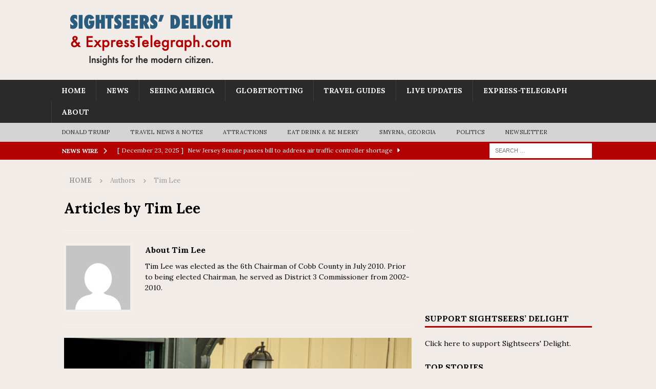

--- FILE ---
content_type: text/html; charset=UTF-8
request_url: https://sightseersdelight.com/author/tim-lee/
body_size: 22034
content:
<!DOCTYPE html>
<html class="no-js mh-one-sb" lang="en-US">
<head>
<meta charset="UTF-8">
<meta name="viewport" content="width=device-width, initial-scale=1.0">
<link rel="profile" href="http://gmpg.org/xfn/11" />
<meta name='robots' content='index, follow, max-image-preview:large, max-snippet:-1, max-video-preview:-1' />
	<style>img:is([sizes="auto" i], [sizes^="auto," i]) { contain-intrinsic-size: 3000px 1500px }</style>
	
	<!-- This site is optimized with the Yoast SEO plugin v26.6 - https://yoast.com/wordpress/plugins/seo/ -->
	<title>Tim Lee, Author at Sightseers&#039; Delight</title>
	<link rel="canonical" href="https://sightseersdelight.com/author/tim-lee/" />
	<meta property="og:locale" content="en_US" />
	<meta property="og:type" content="profile" />
	<meta property="og:title" content="Tim Lee, Author at Sightseers&#039; Delight" />
	<meta property="og:url" content="https://sightseersdelight.com/author/tim-lee/" />
	<meta property="og:site_name" content="Sightseers&#039; Delight" />
	<meta property="og:image" content="https://secure.gravatar.com/avatar/b57e350924ce1459b4c0872902d25072?s=500&d=mm&r=g" />
	<meta name="twitter:card" content="summary_large_image" />
	<meta name="twitter:site" content="@traveltrolley" />
	<script type="application/ld+json" class="yoast-schema-graph">{"@context":"https://schema.org","@graph":[{"@type":"ProfilePage","@id":"https://sightseersdelight.com/author/tim-lee/","url":"https://sightseersdelight.com/author/tim-lee/","name":"Tim Lee, Author at Sightseers&#039; Delight","isPartOf":{"@id":"https://sightseersdelight.com/#website"},"primaryImageOfPage":{"@id":"https://sightseersdelight.com/author/tim-lee/#primaryimage"},"image":{"@id":"https://sightseersdelight.com/author/tim-lee/#primaryimage"},"thumbnailUrl":"https://sightseersdelight.com/wp-content/uploads/2016/10/TimLee_2663.jpg","breadcrumb":{"@id":"https://sightseersdelight.com/author/tim-lee/#breadcrumb"},"inLanguage":"en-US","potentialAction":[{"@type":"ReadAction","target":["https://sightseersdelight.com/author/tim-lee/"]}]},{"@type":"ImageObject","inLanguage":"en-US","@id":"https://sightseersdelight.com/author/tim-lee/#primaryimage","url":"https://sightseersdelight.com/wp-content/uploads/2016/10/TimLee_2663.jpg","contentUrl":"https://sightseersdelight.com/wp-content/uploads/2016/10/TimLee_2663.jpg","width":1200,"height":675},{"@type":"BreadcrumbList","@id":"https://sightseersdelight.com/author/tim-lee/#breadcrumb","itemListElement":[{"@type":"ListItem","position":1,"name":"Home","item":"https://sightseersdelight.com/"},{"@type":"ListItem","position":2,"name":"Archives for Tim Lee"}]},{"@type":"WebSite","@id":"https://sightseersdelight.com/#website","url":"https://sightseersdelight.com/","name":"Sightseers&#039; Delight","description":"Delight in the sights you see","publisher":{"@id":"https://sightseersdelight.com/#organization"},"potentialAction":[{"@type":"SearchAction","target":{"@type":"EntryPoint","urlTemplate":"https://sightseersdelight.com/?s={search_term_string}"},"query-input":{"@type":"PropertyValueSpecification","valueRequired":true,"valueName":"search_term_string"}}],"inLanguage":"en-US"},{"@type":"Organization","@id":"https://sightseersdelight.com/#organization","name":"Sightseers' Delight","url":"https://sightseersdelight.com/","logo":{"@type":"ImageObject","inLanguage":"en-US","@id":"https://sightseersdelight.com/#/schema/logo/image/","url":"https://sightseersdelight.com/wp-content/uploads/2016/07/SightseersDelight-2016.png","contentUrl":"https://sightseersdelight.com/wp-content/uploads/2016/07/SightseersDelight-2016.png","width":383,"height":150,"caption":"Sightseers' Delight"},"image":{"@id":"https://sightseersdelight.com/#/schema/logo/image/"},"sameAs":["https://www.facebook.com/thetraveltrolley/","https://x.com/traveltrolley","https://www.instagram.com/todddefeo/"]},{"@type":"Person","@id":"https://sightseersdelight.com/#/schema/person/cdd9f4de1eb8c53a538141fc2a7b040c","name":"Tim Lee","image":{"@type":"ImageObject","inLanguage":"en-US","@id":"https://sightseersdelight.com/#/schema/person/image/","url":"https://secure.gravatar.com/avatar/97bc71246c0b20f1996aeae02d55933ff19a52fe8f913532da74bc69a1577d5b?s=96&d=mm&r=g","contentUrl":"https://secure.gravatar.com/avatar/97bc71246c0b20f1996aeae02d55933ff19a52fe8f913532da74bc69a1577d5b?s=96&d=mm&r=g","caption":"Tim Lee"},"description":"Tim Lee was elected as the 6th Chairman of Cobb County in July 2010. Prior to being elected Chairman, he served as District 3 Commissioner from 2002-2010.","mainEntityOfPage":{"@id":"https://sightseersdelight.com/author/tim-lee/"}}]}</script>
	<!-- / Yoast SEO plugin. -->


<link rel='dns-prefetch' href='//stats.wp.com' />
<link rel='dns-prefetch' href='//fonts.googleapis.com' />
<link rel='dns-prefetch' href='//use.fontawesome.com' />
<link rel='dns-prefetch' href='//v0.wordpress.com' />
<link rel='dns-prefetch' href='//jetpack.wordpress.com' />
<link rel='dns-prefetch' href='//s0.wp.com' />
<link rel='dns-prefetch' href='//public-api.wordpress.com' />
<link rel='dns-prefetch' href='//0.gravatar.com' />
<link rel='dns-prefetch' href='//1.gravatar.com' />
<link rel='dns-prefetch' href='//2.gravatar.com' />
<link rel='dns-prefetch' href='//www.googletagmanager.com' />
<link rel="alternate" type="application/rss+xml" title="Sightseers&#039; Delight &raquo; Feed" href="https://sightseersdelight.com/feed/" />
<link rel="alternate" type="application/rss+xml" title="Sightseers&#039; Delight &raquo; Comments Feed" href="https://sightseersdelight.com/comments/feed/" />
<link rel="alternate" type="application/rss+xml" title="Sightseers&#039; Delight &raquo; Posts by Tim Lee Feed" href="https://sightseersdelight.com/author/tim-lee/feed/" />
<script>(()=>{"use strict";const e=[400,500,600,700,800,900],t=e=>`wprm-min-${e}`,n=e=>`wprm-max-${e}`,s=new Set,o="ResizeObserver"in window,r=o?new ResizeObserver((e=>{for(const t of e)c(t.target)})):null,i=.5/(window.devicePixelRatio||1);function c(s){const o=s.getBoundingClientRect().width||0;for(let r=0;r<e.length;r++){const c=e[r],a=o<=c+i;o>c+i?s.classList.add(t(c)):s.classList.remove(t(c)),a?s.classList.add(n(c)):s.classList.remove(n(c))}}function a(e){s.has(e)||(s.add(e),r&&r.observe(e),c(e))}!function(e=document){e.querySelectorAll(".wprm-recipe").forEach(a)}();if(new MutationObserver((e=>{for(const t of e)for(const e of t.addedNodes)e instanceof Element&&(e.matches?.(".wprm-recipe")&&a(e),e.querySelectorAll?.(".wprm-recipe").forEach(a))})).observe(document.documentElement,{childList:!0,subtree:!0}),!o){let e=0;addEventListener("resize",(()=>{e&&cancelAnimationFrame(e),e=requestAnimationFrame((()=>s.forEach(c)))}),{passive:!0})}})();</script><script type="text/javascript">
/* <![CDATA[ */
window._wpemojiSettings = {"baseUrl":"https:\/\/s.w.org\/images\/core\/emoji\/16.0.1\/72x72\/","ext":".png","svgUrl":"https:\/\/s.w.org\/images\/core\/emoji\/16.0.1\/svg\/","svgExt":".svg","source":{"concatemoji":"https:\/\/sightseersdelight.com\/wp-includes\/js\/wp-emoji-release.min.js?ver=6.8.3"}};
/*! This file is auto-generated */
!function(s,n){var o,i,e;function c(e){try{var t={supportTests:e,timestamp:(new Date).valueOf()};sessionStorage.setItem(o,JSON.stringify(t))}catch(e){}}function p(e,t,n){e.clearRect(0,0,e.canvas.width,e.canvas.height),e.fillText(t,0,0);var t=new Uint32Array(e.getImageData(0,0,e.canvas.width,e.canvas.height).data),a=(e.clearRect(0,0,e.canvas.width,e.canvas.height),e.fillText(n,0,0),new Uint32Array(e.getImageData(0,0,e.canvas.width,e.canvas.height).data));return t.every(function(e,t){return e===a[t]})}function u(e,t){e.clearRect(0,0,e.canvas.width,e.canvas.height),e.fillText(t,0,0);for(var n=e.getImageData(16,16,1,1),a=0;a<n.data.length;a++)if(0!==n.data[a])return!1;return!0}function f(e,t,n,a){switch(t){case"flag":return n(e,"\ud83c\udff3\ufe0f\u200d\u26a7\ufe0f","\ud83c\udff3\ufe0f\u200b\u26a7\ufe0f")?!1:!n(e,"\ud83c\udde8\ud83c\uddf6","\ud83c\udde8\u200b\ud83c\uddf6")&&!n(e,"\ud83c\udff4\udb40\udc67\udb40\udc62\udb40\udc65\udb40\udc6e\udb40\udc67\udb40\udc7f","\ud83c\udff4\u200b\udb40\udc67\u200b\udb40\udc62\u200b\udb40\udc65\u200b\udb40\udc6e\u200b\udb40\udc67\u200b\udb40\udc7f");case"emoji":return!a(e,"\ud83e\udedf")}return!1}function g(e,t,n,a){var r="undefined"!=typeof WorkerGlobalScope&&self instanceof WorkerGlobalScope?new OffscreenCanvas(300,150):s.createElement("canvas"),o=r.getContext("2d",{willReadFrequently:!0}),i=(o.textBaseline="top",o.font="600 32px Arial",{});return e.forEach(function(e){i[e]=t(o,e,n,a)}),i}function t(e){var t=s.createElement("script");t.src=e,t.defer=!0,s.head.appendChild(t)}"undefined"!=typeof Promise&&(o="wpEmojiSettingsSupports",i=["flag","emoji"],n.supports={everything:!0,everythingExceptFlag:!0},e=new Promise(function(e){s.addEventListener("DOMContentLoaded",e,{once:!0})}),new Promise(function(t){var n=function(){try{var e=JSON.parse(sessionStorage.getItem(o));if("object"==typeof e&&"number"==typeof e.timestamp&&(new Date).valueOf()<e.timestamp+604800&&"object"==typeof e.supportTests)return e.supportTests}catch(e){}return null}();if(!n){if("undefined"!=typeof Worker&&"undefined"!=typeof OffscreenCanvas&&"undefined"!=typeof URL&&URL.createObjectURL&&"undefined"!=typeof Blob)try{var e="postMessage("+g.toString()+"("+[JSON.stringify(i),f.toString(),p.toString(),u.toString()].join(",")+"));",a=new Blob([e],{type:"text/javascript"}),r=new Worker(URL.createObjectURL(a),{name:"wpTestEmojiSupports"});return void(r.onmessage=function(e){c(n=e.data),r.terminate(),t(n)})}catch(e){}c(n=g(i,f,p,u))}t(n)}).then(function(e){for(var t in e)n.supports[t]=e[t],n.supports.everything=n.supports.everything&&n.supports[t],"flag"!==t&&(n.supports.everythingExceptFlag=n.supports.everythingExceptFlag&&n.supports[t]);n.supports.everythingExceptFlag=n.supports.everythingExceptFlag&&!n.supports.flag,n.DOMReady=!1,n.readyCallback=function(){n.DOMReady=!0}}).then(function(){return e}).then(function(){var e;n.supports.everything||(n.readyCallback(),(e=n.source||{}).concatemoji?t(e.concatemoji):e.wpemoji&&e.twemoji&&(t(e.twemoji),t(e.wpemoji)))}))}((window,document),window._wpemojiSettings);
/* ]]> */
</script>
<link rel='stylesheet' id='pt-cv-public-style-css' href='https://sightseersdelight.com/wp-content/plugins/content-views-query-and-display-post-page/public/assets/css/cv.css?ver=4.2.1' type='text/css' media='all' />
<link rel='stylesheet' id='pt-cv-public-pro-style-css' href='https://sightseersdelight.com/wp-content/plugins/pt-content-views-pro/public/assets/css/cvpro.min.css?ver=7.2.2' type='text/css' media='all' />
<link rel='stylesheet' id='wprm-public-css' href='https://sightseersdelight.com/wp-content/plugins/wp-recipe-maker/dist/public-modern.css?ver=10.2.4' type='text/css' media='all' />
<style id='wp-emoji-styles-inline-css' type='text/css'>

	img.wp-smiley, img.emoji {
		display: inline !important;
		border: none !important;
		box-shadow: none !important;
		height: 1em !important;
		width: 1em !important;
		margin: 0 0.07em !important;
		vertical-align: -0.1em !important;
		background: none !important;
		padding: 0 !important;
	}
</style>
<link rel='stylesheet' id='wp-block-library-css' href='https://sightseersdelight.com/wp-includes/css/dist/block-library/style.min.css?ver=6.8.3' type='text/css' media='all' />
<style id='classic-theme-styles-inline-css' type='text/css'>
/*! This file is auto-generated */
.wp-block-button__link{color:#fff;background-color:#32373c;border-radius:9999px;box-shadow:none;text-decoration:none;padding:calc(.667em + 2px) calc(1.333em + 2px);font-size:1.125em}.wp-block-file__button{background:#32373c;color:#fff;text-decoration:none}
</style>
<link rel='stylesheet' id='liveblog24_live_blogging_tool-cgb-style-css-css' href='https://sightseersdelight.com/wp-content/plugins/24liveblog/dist/blocks.style.build.css' type='text/css' media='all' />
<link rel='stylesheet' id='Connections_Directory/Block/Carousel/Style-css' href='//sightseersdelight.com/wp-content/plugins/Connections-develop/assets/dist/block/carousel/style.css?ver=1749408314' type='text/css' media='all' />
<link rel='stylesheet' id='Connections_Directory/Block/Team/Style-css' href='//sightseersdelight.com/wp-content/plugins/Connections-develop/assets/dist/block/team/style.css?ver=1749408314' type='text/css' media='all' />
<style id='pdfemb-pdf-embedder-viewer-style-inline-css' type='text/css'>
.wp-block-pdfemb-pdf-embedder-viewer{max-width:none}

</style>
<link rel='stylesheet' id='mediaelement-css' href='https://sightseersdelight.com/wp-includes/js/mediaelement/mediaelementplayer-legacy.min.css?ver=4.2.17' type='text/css' media='all' />
<link rel='stylesheet' id='wp-mediaelement-css' href='https://sightseersdelight.com/wp-includes/js/mediaelement/wp-mediaelement.min.css?ver=6.8.3' type='text/css' media='all' />
<style id='jetpack-sharing-buttons-style-inline-css' type='text/css'>
.jetpack-sharing-buttons__services-list{display:flex;flex-direction:row;flex-wrap:wrap;gap:0;list-style-type:none;margin:5px;padding:0}.jetpack-sharing-buttons__services-list.has-small-icon-size{font-size:12px}.jetpack-sharing-buttons__services-list.has-normal-icon-size{font-size:16px}.jetpack-sharing-buttons__services-list.has-large-icon-size{font-size:24px}.jetpack-sharing-buttons__services-list.has-huge-icon-size{font-size:36px}@media print{.jetpack-sharing-buttons__services-list{display:none!important}}.editor-styles-wrapper .wp-block-jetpack-sharing-buttons{gap:0;padding-inline-start:0}ul.jetpack-sharing-buttons__services-list.has-background{padding:1.25em 2.375em}
</style>
<link rel='stylesheet' id='coblocks-frontend-css' href='https://sightseersdelight.com/wp-content/plugins/coblocks/dist/style-coblocks-1.css?ver=3.1.16' type='text/css' media='all' />
<link rel='stylesheet' id='coblocks-extensions-css' href='https://sightseersdelight.com/wp-content/plugins/coblocks/dist/style-coblocks-extensions.css?ver=3.1.16' type='text/css' media='all' />
<link rel='stylesheet' id='coblocks-animation-css' href='https://sightseersdelight.com/wp-content/plugins/coblocks/dist/style-coblocks-animation.css?ver=2677611078ee87eb3b1c' type='text/css' media='all' />
<link rel='stylesheet' id='dashicons-css' href='https://sightseersdelight.com/wp-includes/css/dashicons.min.css?ver=6.8.3' type='text/css' media='all' />
<link rel='stylesheet' id='essgrid-blocks-editor-css-css' href='https://sightseersdelight.com/wp-content/plugins/essential-grid/public/includes/builders/gutenberg/build/index.css?ver=1765898854' type='text/css' media='all' />
<style id='font-awesome-svg-styles-default-inline-css' type='text/css'>
.svg-inline--fa {
  display: inline-block;
  height: 1em;
  overflow: visible;
  vertical-align: -.125em;
}
</style>
<link rel='stylesheet' id='font-awesome-svg-styles-css' href='https://sightseersdelight.com/wp-content/uploads/font-awesome/v6.4.0/css/svg-with-js.css' type='text/css' media='all' />
<style id='font-awesome-svg-styles-inline-css' type='text/css'>
   .wp-block-font-awesome-icon svg::before,
   .wp-rich-text-font-awesome-icon svg::before {content: unset;}
</style>
<style id='global-styles-inline-css' type='text/css'>
:root{--wp--preset--aspect-ratio--square: 1;--wp--preset--aspect-ratio--4-3: 4/3;--wp--preset--aspect-ratio--3-4: 3/4;--wp--preset--aspect-ratio--3-2: 3/2;--wp--preset--aspect-ratio--2-3: 2/3;--wp--preset--aspect-ratio--16-9: 16/9;--wp--preset--aspect-ratio--9-16: 9/16;--wp--preset--color--black: #000000;--wp--preset--color--cyan-bluish-gray: #abb8c3;--wp--preset--color--white: #ffffff;--wp--preset--color--pale-pink: #f78da7;--wp--preset--color--vivid-red: #cf2e2e;--wp--preset--color--luminous-vivid-orange: #ff6900;--wp--preset--color--luminous-vivid-amber: #fcb900;--wp--preset--color--light-green-cyan: #7bdcb5;--wp--preset--color--vivid-green-cyan: #00d084;--wp--preset--color--pale-cyan-blue: #8ed1fc;--wp--preset--color--vivid-cyan-blue: #0693e3;--wp--preset--color--vivid-purple: #9b51e0;--wp--preset--gradient--vivid-cyan-blue-to-vivid-purple: linear-gradient(135deg,rgba(6,147,227,1) 0%,rgb(155,81,224) 100%);--wp--preset--gradient--light-green-cyan-to-vivid-green-cyan: linear-gradient(135deg,rgb(122,220,180) 0%,rgb(0,208,130) 100%);--wp--preset--gradient--luminous-vivid-amber-to-luminous-vivid-orange: linear-gradient(135deg,rgba(252,185,0,1) 0%,rgba(255,105,0,1) 100%);--wp--preset--gradient--luminous-vivid-orange-to-vivid-red: linear-gradient(135deg,rgba(255,105,0,1) 0%,rgb(207,46,46) 100%);--wp--preset--gradient--very-light-gray-to-cyan-bluish-gray: linear-gradient(135deg,rgb(238,238,238) 0%,rgb(169,184,195) 100%);--wp--preset--gradient--cool-to-warm-spectrum: linear-gradient(135deg,rgb(74,234,220) 0%,rgb(151,120,209) 20%,rgb(207,42,186) 40%,rgb(238,44,130) 60%,rgb(251,105,98) 80%,rgb(254,248,76) 100%);--wp--preset--gradient--blush-light-purple: linear-gradient(135deg,rgb(255,206,236) 0%,rgb(152,150,240) 100%);--wp--preset--gradient--blush-bordeaux: linear-gradient(135deg,rgb(254,205,165) 0%,rgb(254,45,45) 50%,rgb(107,0,62) 100%);--wp--preset--gradient--luminous-dusk: linear-gradient(135deg,rgb(255,203,112) 0%,rgb(199,81,192) 50%,rgb(65,88,208) 100%);--wp--preset--gradient--pale-ocean: linear-gradient(135deg,rgb(255,245,203) 0%,rgb(182,227,212) 50%,rgb(51,167,181) 100%);--wp--preset--gradient--electric-grass: linear-gradient(135deg,rgb(202,248,128) 0%,rgb(113,206,126) 100%);--wp--preset--gradient--midnight: linear-gradient(135deg,rgb(2,3,129) 0%,rgb(40,116,252) 100%);--wp--preset--font-size--small: 13px;--wp--preset--font-size--medium: 20px;--wp--preset--font-size--large: 36px;--wp--preset--font-size--x-large: 42px;--wp--preset--spacing--20: 0.44rem;--wp--preset--spacing--30: 0.67rem;--wp--preset--spacing--40: 1rem;--wp--preset--spacing--50: 1.5rem;--wp--preset--spacing--60: 2.25rem;--wp--preset--spacing--70: 3.38rem;--wp--preset--spacing--80: 5.06rem;--wp--preset--shadow--natural: 6px 6px 9px rgba(0, 0, 0, 0.2);--wp--preset--shadow--deep: 12px 12px 50px rgba(0, 0, 0, 0.4);--wp--preset--shadow--sharp: 6px 6px 0px rgba(0, 0, 0, 0.2);--wp--preset--shadow--outlined: 6px 6px 0px -3px rgba(255, 255, 255, 1), 6px 6px rgba(0, 0, 0, 1);--wp--preset--shadow--crisp: 6px 6px 0px rgba(0, 0, 0, 1);}:where(.is-layout-flex){gap: 0.5em;}:where(.is-layout-grid){gap: 0.5em;}body .is-layout-flex{display: flex;}.is-layout-flex{flex-wrap: wrap;align-items: center;}.is-layout-flex > :is(*, div){margin: 0;}body .is-layout-grid{display: grid;}.is-layout-grid > :is(*, div){margin: 0;}:where(.wp-block-columns.is-layout-flex){gap: 2em;}:where(.wp-block-columns.is-layout-grid){gap: 2em;}:where(.wp-block-post-template.is-layout-flex){gap: 1.25em;}:where(.wp-block-post-template.is-layout-grid){gap: 1.25em;}.has-black-color{color: var(--wp--preset--color--black) !important;}.has-cyan-bluish-gray-color{color: var(--wp--preset--color--cyan-bluish-gray) !important;}.has-white-color{color: var(--wp--preset--color--white) !important;}.has-pale-pink-color{color: var(--wp--preset--color--pale-pink) !important;}.has-vivid-red-color{color: var(--wp--preset--color--vivid-red) !important;}.has-luminous-vivid-orange-color{color: var(--wp--preset--color--luminous-vivid-orange) !important;}.has-luminous-vivid-amber-color{color: var(--wp--preset--color--luminous-vivid-amber) !important;}.has-light-green-cyan-color{color: var(--wp--preset--color--light-green-cyan) !important;}.has-vivid-green-cyan-color{color: var(--wp--preset--color--vivid-green-cyan) !important;}.has-pale-cyan-blue-color{color: var(--wp--preset--color--pale-cyan-blue) !important;}.has-vivid-cyan-blue-color{color: var(--wp--preset--color--vivid-cyan-blue) !important;}.has-vivid-purple-color{color: var(--wp--preset--color--vivid-purple) !important;}.has-black-background-color{background-color: var(--wp--preset--color--black) !important;}.has-cyan-bluish-gray-background-color{background-color: var(--wp--preset--color--cyan-bluish-gray) !important;}.has-white-background-color{background-color: var(--wp--preset--color--white) !important;}.has-pale-pink-background-color{background-color: var(--wp--preset--color--pale-pink) !important;}.has-vivid-red-background-color{background-color: var(--wp--preset--color--vivid-red) !important;}.has-luminous-vivid-orange-background-color{background-color: var(--wp--preset--color--luminous-vivid-orange) !important;}.has-luminous-vivid-amber-background-color{background-color: var(--wp--preset--color--luminous-vivid-amber) !important;}.has-light-green-cyan-background-color{background-color: var(--wp--preset--color--light-green-cyan) !important;}.has-vivid-green-cyan-background-color{background-color: var(--wp--preset--color--vivid-green-cyan) !important;}.has-pale-cyan-blue-background-color{background-color: var(--wp--preset--color--pale-cyan-blue) !important;}.has-vivid-cyan-blue-background-color{background-color: var(--wp--preset--color--vivid-cyan-blue) !important;}.has-vivid-purple-background-color{background-color: var(--wp--preset--color--vivid-purple) !important;}.has-black-border-color{border-color: var(--wp--preset--color--black) !important;}.has-cyan-bluish-gray-border-color{border-color: var(--wp--preset--color--cyan-bluish-gray) !important;}.has-white-border-color{border-color: var(--wp--preset--color--white) !important;}.has-pale-pink-border-color{border-color: var(--wp--preset--color--pale-pink) !important;}.has-vivid-red-border-color{border-color: var(--wp--preset--color--vivid-red) !important;}.has-luminous-vivid-orange-border-color{border-color: var(--wp--preset--color--luminous-vivid-orange) !important;}.has-luminous-vivid-amber-border-color{border-color: var(--wp--preset--color--luminous-vivid-amber) !important;}.has-light-green-cyan-border-color{border-color: var(--wp--preset--color--light-green-cyan) !important;}.has-vivid-green-cyan-border-color{border-color: var(--wp--preset--color--vivid-green-cyan) !important;}.has-pale-cyan-blue-border-color{border-color: var(--wp--preset--color--pale-cyan-blue) !important;}.has-vivid-cyan-blue-border-color{border-color: var(--wp--preset--color--vivid-cyan-blue) !important;}.has-vivid-purple-border-color{border-color: var(--wp--preset--color--vivid-purple) !important;}.has-vivid-cyan-blue-to-vivid-purple-gradient-background{background: var(--wp--preset--gradient--vivid-cyan-blue-to-vivid-purple) !important;}.has-light-green-cyan-to-vivid-green-cyan-gradient-background{background: var(--wp--preset--gradient--light-green-cyan-to-vivid-green-cyan) !important;}.has-luminous-vivid-amber-to-luminous-vivid-orange-gradient-background{background: var(--wp--preset--gradient--luminous-vivid-amber-to-luminous-vivid-orange) !important;}.has-luminous-vivid-orange-to-vivid-red-gradient-background{background: var(--wp--preset--gradient--luminous-vivid-orange-to-vivid-red) !important;}.has-very-light-gray-to-cyan-bluish-gray-gradient-background{background: var(--wp--preset--gradient--very-light-gray-to-cyan-bluish-gray) !important;}.has-cool-to-warm-spectrum-gradient-background{background: var(--wp--preset--gradient--cool-to-warm-spectrum) !important;}.has-blush-light-purple-gradient-background{background: var(--wp--preset--gradient--blush-light-purple) !important;}.has-blush-bordeaux-gradient-background{background: var(--wp--preset--gradient--blush-bordeaux) !important;}.has-luminous-dusk-gradient-background{background: var(--wp--preset--gradient--luminous-dusk) !important;}.has-pale-ocean-gradient-background{background: var(--wp--preset--gradient--pale-ocean) !important;}.has-electric-grass-gradient-background{background: var(--wp--preset--gradient--electric-grass) !important;}.has-midnight-gradient-background{background: var(--wp--preset--gradient--midnight) !important;}.has-small-font-size{font-size: var(--wp--preset--font-size--small) !important;}.has-medium-font-size{font-size: var(--wp--preset--font-size--medium) !important;}.has-large-font-size{font-size: var(--wp--preset--font-size--large) !important;}.has-x-large-font-size{font-size: var(--wp--preset--font-size--x-large) !important;}
:where(.wp-block-post-template.is-layout-flex){gap: 1.25em;}:where(.wp-block-post-template.is-layout-grid){gap: 1.25em;}
:where(.wp-block-columns.is-layout-flex){gap: 2em;}:where(.wp-block-columns.is-layout-grid){gap: 2em;}
:root :where(.wp-block-pullquote){font-size: 1.5em;line-height: 1.6;}
</style>
<link rel='stylesheet' id='encyclopedia-css' href='https://sightseersdelight.com/wp-content/plugins/encyclopedia-pro/assets/css/encyclopedia.css?ver=6.8.3' type='text/css' media='all' />
<link rel='stylesheet' id='encyclopedia-tooltips-css' href='https://sightseersdelight.com/wp-content/plugins/encyclopedia-pro/assets/css/tooltips.css?ver=6.8.3' type='text/css' media='all' />
<link rel='stylesheet' id='simple-live-blog-style-css' href='https://sightseersdelight.com/wp-content/plugins/simple-live-blog/css/simple-live-blog.css?ver=6.3.4' type='text/css' media='all' />
<link rel='stylesheet' id='wp-components-css' href='https://sightseersdelight.com/wp-includes/css/dist/components/style.min.css?ver=6.8.3' type='text/css' media='all' />
<link rel='stylesheet' id='godaddy-styles-css' href='https://sightseersdelight.com/wp-content/mu-plugins/vendor/wpex/godaddy-launch/includes/Dependencies/GoDaddy/Styles/build/latest.css?ver=2.0.2' type='text/css' media='all' />
<link rel='stylesheet' id='cn-widgets-css' href='//sightseersdelight.com/wp-content/plugins/connections-widgets/assets/css/cn-widgets.min.css?ver=6.8.3' type='text/css' media='all' />
<link crossorigin="anonymous" rel='stylesheet' id='mh-google-fonts-css' href='https://fonts.googleapis.com/css?family=Lora:300,400,400italic,600,700' type='text/css' media='all' />
<link rel='stylesheet' id='mh-font-awesome-css' href='https://sightseersdelight.com/wp-content/themes/mh-magazine/includes/core/assets/css/font-awesome.min.css' type='text/css' media='all' />
<link rel='stylesheet' id='mh-magazine-css' href='https://sightseersdelight.com/wp-content/themes/mh-magazine/style.css?ver=5.0.4' type='text/css' media='all' />
<link crossorigin="anonymous" rel='stylesheet' id='font-awesome-official-css' href='https://use.fontawesome.com/releases/v6.4.0/css/all.css' type='text/css' media='all' integrity="sha384-iw3OoTErCYJJB9mCa8LNS2hbsQ7M3C0EpIsO/H5+EGAkPGc6rk+V8i04oW/K5xq0" crossorigin="anonymous" />
<link rel='stylesheet' id='wpbdp-widgets-css' href='https://sightseersdelight.com/wp-content/plugins/business-directory-plugin/assets/css/widgets.min.css?ver=6.4.20' type='text/css' media='all' />
<style id='jetpack_facebook_likebox-inline-css' type='text/css'>
.widget_facebook_likebox {
	overflow: hidden;
}

</style>
<link rel='stylesheet' id='tablepress-default-css' href='https://sightseersdelight.com/wp-content/plugins/tablepress/css/build/default.css?ver=3.2.6' type='text/css' media='all' />
<link rel='stylesheet' id='cn-public-css' href='//sightseersdelight.com/wp-content/plugins/Connections-develop/assets/dist/frontend/style.css?ver=10.4.66-1749408314' type='text/css' media='all' />
<link rel='stylesheet' id='cnt-profile-css' href='//sightseersdelight.com/wp-content/plugins/Connections-develop/templates/profile/profile.css?ver=3.0' type='text/css' media='all' />
<link rel='stylesheet' id='cnt-gridder-css' href='//sightseersdelight.com/wp-content/plugins/connections-gridder/gridder.min.css?ver=1.5' type='text/css' media='all' />
<link rel='stylesheet' id='tp-fontello-css' href='https://sightseersdelight.com/wp-content/plugins/essential-grid/public/assets/font/fontello/css/fontello.css?ver=3.1.10' type='text/css' media='all' />
<link rel='stylesheet' id='esg-plugin-settings-css' href='https://sightseersdelight.com/wp-content/plugins/essential-grid/public/assets/css/settings.css?ver=3.1.10' type='text/css' media='all' />
<link crossorigin="anonymous" rel='stylesheet' id='tp-open-sans-css' href='https://fonts.googleapis.com/css?family=Open+Sans%3A300%2C400%2C600%2C700%2C800&#038;ver=1.1.6' type='text/css' media='all' />
<link crossorigin="anonymous" rel='stylesheet' id='tp-droid-serif-css' href='https://fonts.googleapis.com/css?family=Droid+Serif%3A400%2C700&#038;ver=1.1.6' type='text/css' media='all' />
<link crossorigin="anonymous" rel='stylesheet' id='tp-raleway-css' href='https://fonts.googleapis.com/css?family=Raleway%3A100%2C200%2C300%2C400%2C500%2C600%2C700%2C800%2C900&#038;ver=1.1.6' type='text/css' media='all' />
<link crossorigin="anonymous" rel='stylesheet' id='tp-sora-css' href='https://fonts.googleapis.com/css?family=Sora%3A300%2C400%2C700&#038;ver=1.1.6' type='text/css' media='all' />
<link crossorigin="anonymous" rel='stylesheet' id='tp-lato-css' href='https://fonts.googleapis.com/css?family=Lato%3Aital%2Cwght%400%2C100%3B0%2C300%3B0%2C400%3B0%2C700%3B0%2C900%3B1%2C100%3B1%2C300%3B1%2C400%3B1%2C700%3B1%2C900&#038;ver=1.1.6' type='text/css' media='all' />
<link crossorigin="anonymous" rel='stylesheet' id='tp-barlow-condensed-css' href='https://fonts.googleapis.com/css?family=Barlow+Condensed%3A100%2C200%2C300%2C400%2C500%2C600%2C700&#038;ver=1.1.6' type='text/css' media='all' />
<link rel='stylesheet' id='cn-brandicons-css' href='//sightseersdelight.com/wp-content/plugins/Connections-develop/assets/vendor/icomoon-brands/style.css?ver=10.4.66' type='text/css' media='all' />
<link rel='stylesheet' id='cn-chosen-css' href='//sightseersdelight.com/wp-content/plugins/Connections-develop/assets/vendor/chosen/chosen.min.css?ver=1.8.7' type='text/css' media='all' />
<link rel='stylesheet' id='default-styles.min-css' href='https://sightseersdelight.com/wp-content/plugins/business-directory-plugin/themes/default/assets/styles.min.css?ver=6.4.20' type='text/css' media='all' />
<link crossorigin="anonymous" rel='stylesheet' id='font-awesome-official-v4shim-css' href='https://use.fontawesome.com/releases/v6.4.0/css/v4-shims.css' type='text/css' media='all' integrity="sha384-TjXU13dTMPo+5ZlOUI1IGXvpmajjoetPqbUJqTx+uZ1bGwylKHNEItuVe/mg/H6l" crossorigin="anonymous" />
<script type="text/javascript" src="https://sightseersdelight.com/wp-includes/js/jquery/jquery.min.js?ver=3.7.1" id="jquery-core-js"></script>
<script type="text/javascript" src="https://sightseersdelight.com/wp-includes/js/jquery/jquery-migrate.min.js?ver=3.4.1" id="jquery-migrate-js"></script>
<script type="text/javascript" id="mh-scripts-js-extra">
/* <![CDATA[ */
var mh = {"text":{"toggle_menu":"Toggle Menu"}};
/* ]]> */
</script>
<script type="text/javascript" src="https://sightseersdelight.com/wp-content/themes/mh-magazine/includes/core/assets/js/scripts.js?ver=5.0.4" id="mh-scripts-js"></script>
<link rel="https://api.w.org/" href="https://sightseersdelight.com/wp-json/" /><link rel="alternate" title="JSON" type="application/json" href="https://sightseersdelight.com/wp-json/wp/v2/users/49" /><link rel="EditURI" type="application/rsd+xml" title="RSD" href="https://sightseersdelight.com/xmlrpc.php?rsd" />
	<style id="dswls-styles">
		.dswl-links { list-style:none; margin:0; padding:0; }
		.dswl-links .dswl-item { margin:.4rem 0; }
		.dswl-headline { font-weight:700; text-decoration:none; }
		.dswl-meta { opacity:.8; }
		.dswl-pinned .dswl-headline { text-decoration:underline; }
		.dswl-pagination { margin-top:.6rem; display:flex; gap:.5rem; align-items:center; }
		.dswl-pagination a { text-decoration:none; }
	</style>
	<meta name="generator" content="Site Kit by Google 1.168.0" />	<style id="hqq-styles">
		.hqq-list { list-style:none; margin:0; padding:0; }
		.hqq-item { margin:.6rem 0; }
		.hqq-quote { font-weight:600; }
		.hqq-meta { opacity:.85; }
		.hqq-pinned .hqq-quote { text-decoration:underline; }
		.hqq-pagination { margin-top:.6rem; display:flex; gap:.5rem; align-items:center; }
		.hqq-pagination a { text-decoration:none; }
		.hqq-source { margin-left:.25rem; }
	</style>
	
<link rel="alternate" type="application/rss+xml" title="Podcast RSS feed" href="https://sightseersdelight.com/feed/podcast" />

<link href="https://trinitymedia.ai/" rel="preconnect" crossorigin="anonymous" />
<link href="https://vd.trinitymedia.ai/" rel="preconnect" crossorigin="anonymous" />
<style type="text/css"> .tippy-box[data-theme~="wprm"] { background-color: #333333; color: #FFFFFF; } .tippy-box[data-theme~="wprm"][data-placement^="top"] > .tippy-arrow::before { border-top-color: #333333; } .tippy-box[data-theme~="wprm"][data-placement^="bottom"] > .tippy-arrow::before { border-bottom-color: #333333; } .tippy-box[data-theme~="wprm"][data-placement^="left"] > .tippy-arrow::before { border-left-color: #333333; } .tippy-box[data-theme~="wprm"][data-placement^="right"] > .tippy-arrow::before { border-right-color: #333333; } .tippy-box[data-theme~="wprm"] a { color: #FFFFFF; } .wprm-comment-rating svg { width: 18px !important; height: 18px !important; } img.wprm-comment-rating { width: 90px !important; height: 18px !important; } body { --comment-rating-star-color: #343434; } body { --wprm-popup-font-size: 16px; } body { --wprm-popup-background: #ffffff; } body { --wprm-popup-title: #000000; } body { --wprm-popup-content: #444444; } body { --wprm-popup-button-background: #444444; } body { --wprm-popup-button-text: #ffffff; } body { --wprm-popup-accent: #747B2D; }</style><style type="text/css">.wprm-glossary-term {color: #5A822B;text-decoration: underline;cursor: help;}</style><style type="text/css">.wprm-recipe-template-snippet-basic-buttons {
    font-family: inherit; /* wprm_font_family type=font */
    font-size: 0.9em; /* wprm_font_size type=font_size */
    text-align: center; /* wprm_text_align type=align */
    margin-top: 0px; /* wprm_margin_top type=size */
    margin-bottom: 10px; /* wprm_margin_bottom type=size */
}
.wprm-recipe-template-snippet-basic-buttons a  {
    margin: 5px; /* wprm_margin_button type=size */
    margin: 5px; /* wprm_margin_button type=size */
}

.wprm-recipe-template-snippet-basic-buttons a:first-child {
    margin-left: 0;
}
.wprm-recipe-template-snippet-basic-buttons a:last-child {
    margin-right: 0;
}.wprm-recipe-template-classic {
    margin: 20px auto;
    background-color: #fafafa; /* wprm_background type=color */
    font-family: -apple-system, BlinkMacSystemFont, "Segoe UI", Roboto, Oxygen-Sans, Ubuntu, Cantarell, "Helvetica Neue", sans-serif; /* wprm_main_font_family type=font */
    font-size: 0.9em; /* wprm_main_font_size type=font_size */
    line-height: 1.5em; /* wprm_main_line_height type=font_size */
    color: #333333; /* wprm_main_text type=color */
    max-width: 650px; /* wprm_max_width type=size */
}
.wprm-recipe-template-classic a {
    color: #3498db; /* wprm_link type=color */
}
.wprm-recipe-template-classic p, .wprm-recipe-template-classic li {
    font-family: -apple-system, BlinkMacSystemFont, "Segoe UI", Roboto, Oxygen-Sans, Ubuntu, Cantarell, "Helvetica Neue", sans-serif; /* wprm_main_font_family type=font */
    font-size: 1em !important;
    line-height: 1.5em !important; /* wprm_main_line_height type=font_size */
}
.wprm-recipe-template-classic li {
    margin: 0 0 0 32px !important;
    padding: 0 !important;
}
.rtl .wprm-recipe-template-classic li {
    margin: 0 32px 0 0 !important;
}
.wprm-recipe-template-classic ol, .wprm-recipe-template-classic ul {
    margin: 0 !important;
    padding: 0 !important;
}
.wprm-recipe-template-classic br {
    display: none;
}
.wprm-recipe-template-classic .wprm-recipe-name,
.wprm-recipe-template-classic .wprm-recipe-header {
    font-family: -apple-system, BlinkMacSystemFont, "Segoe UI", Roboto, Oxygen-Sans, Ubuntu, Cantarell, "Helvetica Neue", sans-serif; /* wprm_header_font_family type=font */
    color: #000000; /* wprm_header_text type=color */
    line-height: 1.3em; /* wprm_header_line_height type=font_size */
}
.wprm-recipe-template-classic .wprm-recipe-header * {
    font-family: -apple-system, BlinkMacSystemFont, "Segoe UI", Roboto, Oxygen-Sans, Ubuntu, Cantarell, "Helvetica Neue", sans-serif; /* wprm_main_font_family type=font */
}
.wprm-recipe-template-classic h1,
.wprm-recipe-template-classic h2,
.wprm-recipe-template-classic h3,
.wprm-recipe-template-classic h4,
.wprm-recipe-template-classic h5,
.wprm-recipe-template-classic h6 {
    font-family: -apple-system, BlinkMacSystemFont, "Segoe UI", Roboto, Oxygen-Sans, Ubuntu, Cantarell, "Helvetica Neue", sans-serif; /* wprm_header_font_family type=font */
    color: #212121; /* wprm_header_text type=color */
    line-height: 1.3em; /* wprm_header_line_height type=font_size */
    margin: 0 !important;
    padding: 0 !important;
}
.wprm-recipe-template-classic .wprm-recipe-header {
    margin-top: 1.2em !important;
}
.wprm-recipe-template-classic h1 {
    font-size: 2em; /* wprm_h1_size type=font_size */
}
.wprm-recipe-template-classic h2 {
    font-size: 1.8em; /* wprm_h2_size type=font_size */
}
.wprm-recipe-template-classic h3 {
    font-size: 1.2em; /* wprm_h3_size type=font_size */
}
.wprm-recipe-template-classic h4 {
    font-size: 1em; /* wprm_h4_size type=font_size */
}
.wprm-recipe-template-classic h5 {
    font-size: 1em; /* wprm_h5_size type=font_size */
}
.wprm-recipe-template-classic h6 {
    font-size: 1em; /* wprm_h6_size type=font_size */
}.wprm-recipe-template-classic {
	border-top-style: solid; /* wprm_border_style type=border */
	border-top-width: 1px; /* wprm_border_top_width type=size */
	border-top-color: #aaaaaa; /* wprm_border_top type=color */
	padding: 10px;
}.wprm-recipe-template-compact-howto {
    margin: 20px auto;
    background-color: #fafafa; /* wprm_background type=color */
    font-family: -apple-system, BlinkMacSystemFont, "Segoe UI", Roboto, Oxygen-Sans, Ubuntu, Cantarell, "Helvetica Neue", sans-serif; /* wprm_main_font_family type=font */
    font-size: 0.9em; /* wprm_main_font_size type=font_size */
    line-height: 1.5em; /* wprm_main_line_height type=font_size */
    color: #333333; /* wprm_main_text type=color */
    max-width: 650px; /* wprm_max_width type=size */
}
.wprm-recipe-template-compact-howto a {
    color: #3498db; /* wprm_link type=color */
}
.wprm-recipe-template-compact-howto p, .wprm-recipe-template-compact-howto li {
    font-family: -apple-system, BlinkMacSystemFont, "Segoe UI", Roboto, Oxygen-Sans, Ubuntu, Cantarell, "Helvetica Neue", sans-serif; /* wprm_main_font_family type=font */
    font-size: 1em !important;
    line-height: 1.5em !important; /* wprm_main_line_height type=font_size */
}
.wprm-recipe-template-compact-howto li {
    margin: 0 0 0 32px !important;
    padding: 0 !important;
}
.rtl .wprm-recipe-template-compact-howto li {
    margin: 0 32px 0 0 !important;
}
.wprm-recipe-template-compact-howto ol, .wprm-recipe-template-compact-howto ul {
    margin: 0 !important;
    padding: 0 !important;
}
.wprm-recipe-template-compact-howto br {
    display: none;
}
.wprm-recipe-template-compact-howto .wprm-recipe-name,
.wprm-recipe-template-compact-howto .wprm-recipe-header {
    font-family: -apple-system, BlinkMacSystemFont, "Segoe UI", Roboto, Oxygen-Sans, Ubuntu, Cantarell, "Helvetica Neue", sans-serif; /* wprm_header_font_family type=font */
    color: #000000; /* wprm_header_text type=color */
    line-height: 1.3em; /* wprm_header_line_height type=font_size */
}
.wprm-recipe-template-compact-howto .wprm-recipe-header * {
    font-family: -apple-system, BlinkMacSystemFont, "Segoe UI", Roboto, Oxygen-Sans, Ubuntu, Cantarell, "Helvetica Neue", sans-serif; /* wprm_main_font_family type=font */
}
.wprm-recipe-template-compact-howto h1,
.wprm-recipe-template-compact-howto h2,
.wprm-recipe-template-compact-howto h3,
.wprm-recipe-template-compact-howto h4,
.wprm-recipe-template-compact-howto h5,
.wprm-recipe-template-compact-howto h6 {
    font-family: -apple-system, BlinkMacSystemFont, "Segoe UI", Roboto, Oxygen-Sans, Ubuntu, Cantarell, "Helvetica Neue", sans-serif; /* wprm_header_font_family type=font */
    color: #212121; /* wprm_header_text type=color */
    line-height: 1.3em; /* wprm_header_line_height type=font_size */
    margin: 0 !important;
    padding: 0 !important;
}
.wprm-recipe-template-compact-howto .wprm-recipe-header {
    margin-top: 1.2em !important;
}
.wprm-recipe-template-compact-howto h1 {
    font-size: 2em; /* wprm_h1_size type=font_size */
}
.wprm-recipe-template-compact-howto h2 {
    font-size: 1.8em; /* wprm_h2_size type=font_size */
}
.wprm-recipe-template-compact-howto h3 {
    font-size: 1.2em; /* wprm_h3_size type=font_size */
}
.wprm-recipe-template-compact-howto h4 {
    font-size: 1em; /* wprm_h4_size type=font_size */
}
.wprm-recipe-template-compact-howto h5 {
    font-size: 1em; /* wprm_h5_size type=font_size */
}
.wprm-recipe-template-compact-howto h6 {
    font-size: 1em; /* wprm_h6_size type=font_size */
}.wprm-recipe-template-compact-howto {
	border-style: solid; /* wprm_border_style type=border */
	border-width: 1px; /* wprm_border_width type=size */
	border-color: #777777; /* wprm_border type=color */
	border-radius: 0px; /* wprm_border_radius type=size */
	padding: 10px;
}.wprm-recipe-template-meadow {
    margin: 20px auto;
    background-color: #ffffff; /* wprm_background type=color */
    font-family: "Inter", sans-serif; /* wprm_main_font_family type=font */
    font-size: 16px; /* wprm_main_font_size type=font_size */
    line-height: 1.5em; /* wprm_main_line_height type=font_size */
    color: #000000; /* wprm_main_text type=color */
    max-width: 1600px; /* wprm_max_width type=size */

    --meadow-accent-color: #747B2D; /* wprm_accent_color type=color */
    --meadow-main-background-color: #F3F4EC; /* wprm_main_background_color type=color */

    border: 0;
    border-top: 1px solid var(--meadow-accent-color);

    --meadow-list-border-color: #DEB538; /* wprm_list_border_color type=color */
}
.wprm-recipe-template-meadow a {
    color: #000000; /* wprm_link type=color */
}
.wprm-recipe-template-meadow p, .wprm-recipe-template-meadow li {
    font-family: "Inter", sans-serif; /* wprm_main_font_family type=font */
    font-size: 1em;
    line-height: 1.5em; /* wprm_main_line_height type=font_size */
}
.wprm-recipe-template-meadow li {
    margin: 0 0 0 32px;
    padding: 0;
}
.rtl .wprm-recipe-template-meadow li {
    margin: 0 32px 0 0;
}
.wprm-recipe-template-meadow ol, .wprm-recipe-template-meadow ul {
    margin: 0;
    padding: 0;
}
.wprm-recipe-template-meadow br {
    display: none;
}
.wprm-recipe-template-meadow .wprm-recipe-name,
.wprm-recipe-template-meadow .wprm-recipe-header {
    font-family: "Gloock", serif; /* wprm_header_font_family type=font */
    color: #1e1e1e; /* wprm_header_text type=color */
    line-height: 1.3em; /* wprm_header_line_height type=font_size */
}
.wprm-recipe-template-meadow .wprm-recipe-header * {
    font-family: "Inter", sans-serif; /* wprm_main_font_family type=font */
}
.wprm-recipe-template-meadow h1,
.wprm-recipe-template-meadow h2,
.wprm-recipe-template-meadow h3,
.wprm-recipe-template-meadow h4,
.wprm-recipe-template-meadow h5,
.wprm-recipe-template-meadow h6 {
    font-family: "Gloock", serif; /* wprm_header_font_family type=font */
    color: #1e1e1e; /* wprm_header_text type=color */
    line-height: 1.3em; /* wprm_header_line_height type=font_size */
    margin: 0;
    padding: 0;
}
.wprm-recipe-template-meadow .wprm-recipe-header {
    margin-top: 1.2em;
}
.wprm-recipe-template-meadow h1 {
    font-size: 2.2em; /* wprm_h1_size type=font_size */
}
.wprm-recipe-template-meadow h2 {
    font-size: 2.2em; /* wprm_h2_size type=font_size */
}
.wprm-recipe-template-meadow h3 {
    font-size: 1.8em; /* wprm_h3_size type=font_size */
}
.wprm-recipe-template-meadow h4 {
    font-size: 1em; /* wprm_h4_size type=font_size */
}
.wprm-recipe-template-meadow h5 {
    font-size: 1em; /* wprm_h5_size type=font_size */
}
.wprm-recipe-template-meadow h6 {
    font-size: 1em; /* wprm_h6_size type=font_size */
}
.wprm-recipe-template-meadow .meadow-header-meta {
    max-width: 800px;
    margin: 0 auto;
}</style>	<style>img#wpstats{display:none}</style>
		<style id="modula-slideshow">.modula-toolbar {position: absolute;top: 0;right: 60px;z-index: 9999999;display: block;opacity: 1;}.modula-toolbar span.modula-play {margin-right: 10px;}.modula-toolbar span {cursor:pointer;color: #fff;display:inline-block;}.modula-toolbar span svg {width: 15px;}.modula-toolbar.modula-is-playing span.modula-play {opacity: .5;}.modula-toolbar:not(.modula-is-playing) span.modula-pause {opacity: .5;}</style><!--[if lt IE 9]>
<script src="https://sightseersdelight.com/wp-content/themes/mh-magazine/js/css3-mediaqueries.js"></script>
<![endif]-->
<!--[if lt IE 9]>
<script src="https://sightseersdelight.com/wp-content/themes/mh-magazine/js/css3-mediaqueries.js"></script>
<![endif]-->
<style type="text/css">
.mh-header { background: #f2ece9; }
.mh-wrapper, .mh-widget-layout8 .mh-widget-title-inner, #mh-mobile .mh-slider-layout4 .mh-slider-caption { background: #f2ece9; }
.mh-breadcrumb, .entry-header .entry-meta, .mh-subheading-top, .mh-author-box, .mh-author-box-avatar, .mh-post-nav, .mh-comment-list .comment-body, .mh-comment-list .avatar, .mh-ping-list .mh-ping-item, .mh-ping-list .mh-ping-item:first-child, .mh-loop-description, .mh-loop-ad, .mh-sitemap-list > li, .mh-sitemap-list .children li, .mh-widget-layout7 .mh-widget-title, .mh-custom-posts-item, .mh-posts-large-item, .mh-posts-list-item, #mh-mobile .mh-posts-grid, #mh-mobile .mh-posts-grid-col, #mh-mobile .mh-posts-digest-wrap, #mh-mobile .mh-posts-digest-item, #mh-mobile .mh-posts-focus-item, .mh-category-column-item, .mh-user-item, .widget_archive li, .widget_categories li, .widget_pages li a, .widget_meta li, .widget_nav_menu .menu > li, .widget_rss li, .widget_recent_entries li, .recentcomments, .mh-box, table, td, th, pre { border-color: rgba(255, 255, 255, 0.3); }
#mh-mobile .mh-posts-stacked-overlay-small { border-color: #f2ece9; }
.mh-widget-layout4 .mh-widget-title { background: #b30000; background: rgba(179, 0, 0, 0.6); }
.mh-preheader, .mh-wide-layout .mh-subheader, .mh-ticker-title, .mh-main-nav li:hover, .mh-footer-nav, .slicknav_menu, .slicknav_btn, .slicknav_nav .slicknav_item:hover, .slicknav_nav a:hover, .mh-back-to-top, .mh-subheading, .entry-tags .fa, .entry-tags li:hover, .mh-widget-layout2 .mh-widget-title, .mh-widget-layout4 .mh-widget-title-inner, .mh-widget-layout4 .mh-footer-widget-title, .mh-widget-layout5 .mh-widget-title-inner, .mh-widget-layout6 .mh-widget-title, #mh-mobile .flex-control-paging li a.flex-active, .mh-image-caption, .mh-carousel-layout1 .mh-carousel-caption, .mh-tab-button.active, .mh-tab-button.active:hover, .mh-footer-widget .mh-tab-button.active, .mh-social-widget li:hover a, .mh-footer-widget .mh-social-widget li a, .mh-footer-widget .mh-author-bio-widget, .tagcloud a:hover, .mh-widget .tagcloud a:hover, .mh-footer-widget .tagcloud a:hover, .mh-posts-stacked-item .mh-meta, .page-numbers:hover, .mh-loop-pagination .current, .mh-comments-pagination .current, .pagelink, a:hover .pagelink, input[type=submit], #infinite-handle span { background: #b30000; }
.mh-main-nav-wrap .slicknav_nav ul, blockquote, .mh-widget-layout1 .mh-widget-title, .mh-widget-layout3 .mh-widget-title, .mh-widget-layout5 .mh-widget-title, .mh-widget-layout8 .mh-widget-title:after, #mh-mobile .mh-slider-caption, .mh-carousel-layout1, .mh-spotlight-widget, .mh-author-bio-widget, .mh-author-bio-title, .mh-author-bio-image-frame, .mh-video-widget, .mh-tab-buttons, textarea:hover, input[type=text]:hover, input[type=email]:hover, input[type=tel]:hover, input[type=url]:hover { border-color: #b30000; }
.mh-header-tagline, .mh-dropcap, .mh-carousel-layout1 .flex-direction-nav a, .mh-carousel-layout2 .mh-carousel-caption, .mh-posts-digest-small-category, .mh-posts-lineup-more, .bypostauthor .fn:after, .mh-comment-list .comment-reply-link:before, #respond #cancel-comment-reply-link:before { color: #b30000; }
.entry-content a { color: #295c7d; }
a:hover, .entry-content a:hover, #respond a:hover, #respond #cancel-comment-reply-link:hover, #respond .logged-in-as a:hover, .mh-comment-list .comment-meta a:hover, .mh-ping-list .mh-ping-item a:hover, .mh-meta a:hover, .mh-breadcrumb a:hover, .mh-tabbed-widget a:hover { color: #b30000; }
</style>
<style type="text/css">
h1, h2, h3, h4, h5, h6, .mh-custom-posts-small-title { font-family: "Lora", serif; }
body { font-family: "Lora", serif; }
</style>
<style type="text/css" id="custom-background-css">
body.custom-background { background-color: #f2ece9; }
</style>
	<!-- There is no amphtml version available for this URL. --><meta name="generator" content="Powered by Slider Revolution 6.7.40 - responsive, Mobile-Friendly Slider Plugin for WordPress with comfortable drag and drop interface." />
<link rel="icon" href="https://sightseersdelight.com/wp-content/uploads/2024/09/cropped-20240914_SD-Flavicon-512-32x32.jpeg" sizes="32x32" />
<link rel="icon" href="https://sightseersdelight.com/wp-content/uploads/2024/09/cropped-20240914_SD-Flavicon-512-192x192.jpeg" sizes="192x192" />
<link rel="apple-touch-icon" href="https://sightseersdelight.com/wp-content/uploads/2024/09/cropped-20240914_SD-Flavicon-512-180x180.jpeg" />
<meta name="msapplication-TileImage" content="https://sightseersdelight.com/wp-content/uploads/2024/09/cropped-20240914_SD-Flavicon-512-270x270.jpeg" />
<script data-jetpack-boost="ignore">function setREVStartSize(e){
			//window.requestAnimationFrame(function() {
				window.RSIW = window.RSIW===undefined ? window.innerWidth : window.RSIW;
				window.RSIH = window.RSIH===undefined ? window.innerHeight : window.RSIH;
				try {
					var pw = document.getElementById(e.c).parentNode.offsetWidth,
						newh;
					pw = pw===0 || isNaN(pw) || (e.l=="fullwidth" || e.layout=="fullwidth") ? window.RSIW : pw;
					e.tabw = e.tabw===undefined ? 0 : parseInt(e.tabw);
					e.thumbw = e.thumbw===undefined ? 0 : parseInt(e.thumbw);
					e.tabh = e.tabh===undefined ? 0 : parseInt(e.tabh);
					e.thumbh = e.thumbh===undefined ? 0 : parseInt(e.thumbh);
					e.tabhide = e.tabhide===undefined ? 0 : parseInt(e.tabhide);
					e.thumbhide = e.thumbhide===undefined ? 0 : parseInt(e.thumbhide);
					e.mh = e.mh===undefined || e.mh=="" || e.mh==="auto" ? 0 : parseInt(e.mh,0);
					if(e.layout==="fullscreen" || e.l==="fullscreen")
						newh = Math.max(e.mh,window.RSIH);
					else{
						e.gw = Array.isArray(e.gw) ? e.gw : [e.gw];
						for (var i in e.rl) if (e.gw[i]===undefined || e.gw[i]===0) e.gw[i] = e.gw[i-1];
						e.gh = e.el===undefined || e.el==="" || (Array.isArray(e.el) && e.el.length==0)? e.gh : e.el;
						e.gh = Array.isArray(e.gh) ? e.gh : [e.gh];
						for (var i in e.rl) if (e.gh[i]===undefined || e.gh[i]===0) e.gh[i] = e.gh[i-1];
											
						var nl = new Array(e.rl.length),
							ix = 0,
							sl;
						e.tabw = e.tabhide>=pw ? 0 : e.tabw;
						e.thumbw = e.thumbhide>=pw ? 0 : e.thumbw;
						e.tabh = e.tabhide>=pw ? 0 : e.tabh;
						e.thumbh = e.thumbhide>=pw ? 0 : e.thumbh;
						for (var i in e.rl) nl[i] = e.rl[i]<window.RSIW ? 0 : e.rl[i];
						sl = nl[0];
						for (var i in nl) if (sl>nl[i] && nl[i]>0) { sl = nl[i]; ix=i;}
						var m = pw>(e.gw[ix]+e.tabw+e.thumbw) ? 1 : (pw-(e.tabw+e.thumbw)) / (e.gw[ix]);
						newh =  (e.gh[ix] * m) + (e.tabh + e.thumbh);
					}
					var el = document.getElementById(e.c);
					if (el!==null && el) el.style.height = newh+"px";
					el = document.getElementById(e.c+"_wrapper");
					if (el!==null && el) {
						el.style.height = newh+"px";
						el.style.display = "block";
					}
				} catch(e){
					console.log("Failure at Presize of Slider:" + e)
				}
			//});
		  };</script>
		<style type="text/css" id="wp-custom-css">
			.field-label {
	font-size: 16px;
	font-size: 1rem;
}

.todd-header {
  padding: 5px;
  text-align: center;
  background: #f2ece9;
  color: #295c7d;
  font-size: 22px;
	font-weight: bold;
	border-bottom: 2px solid #295c7d;
	margin-top: 10px;
	margin-bottom: 10px;
}

.todd-outerborder {
	margin-top: 10px;
	margin-bottom: 10px;
	border-top: #295c7d 1px solid;
	border-bottom: #295c7d 1px solid;
	border-right: #295c7d 1px solid;
	border-left: #295c7d 1px solid;
}

.todd-menuheader {
	margin-top: 2px;
	padding-top: 2px;
	padding-bottom: 3px;
	margin-right: 2px;
	margin-left: 2px;
	padding-left: 5px;
	color: #ffffff;
	background-color: #295c7d;
	font-weight: bold;
	text-align: left;
}

.todd-menutext {
	padding-left: 5px;
	text-align: left;
}		</style>
		</head>
<body id="mh-mobile" class="archive author author-tim-lee author-49 custom-background wp-custom-logo wp-theme-mh-magazine mh-wide-layout mh-right-sb mh-loop-layout5 mh-widget-layout1 mh-loop-hide-caption modula-best-grid-gallery" itemscope="itemscope" itemtype="https://schema.org/WebPage">
<div class="mh-header-nav-mobile clearfix"></div>
	<div class="mh-preheader">
		<div class="mh-container mh-container-inner mh-row clearfix">
							<div class="mh-header-bar-content mh-header-bar-top-left mh-col-2-3 clearfix">
											<nav class="mh-navigation mh-header-nav mh-header-nav-top clearfix" itemscope="itemscope" itemtype="https://schema.org/SiteNavigationElement">
													</nav>
									</div>
								</div>
	</div>
<header class="mh-header" itemscope="itemscope" itemtype="https://schema.org/WPHeader">
	<div class="mh-container mh-container-inner clearfix">
	   <div class="mh-custom-header clearfix">
<div class="mh-header-columns mh-row clearfix">
<div class="mh-col-1-1 mh-site-identity">
<div class="mh-site-logo" role="banner" itemscope="itemscope" itemtype="https://schema.org/Brand">
<a href="https://sightseersdelight.com/" class="custom-logo-link" rel="home"><img width="350" height="116" src="https://sightseersdelight.com/wp-content/uploads/2024/09/cropped-20240920_SD-ET-Logos-350.png" class="custom-logo" alt="Sightseers&#039; Delight" decoding="async" srcset="https://sightseersdelight.com/wp-content/uploads/2024/09/cropped-20240920_SD-ET-Logos-350.png 350w, https://sightseersdelight.com/wp-content/uploads/2024/09/cropped-20240920_SD-ET-Logos-350-300x99.png 300w, https://sightseersdelight.com/wp-content/uploads/2024/09/cropped-20240920_SD-ET-Logos-350-150x50.png 150w" sizes="(max-width: 350px) 100vw, 350px" /></a></div>
</div>
</div>
</div>
	</div>
	<div class="mh-main-nav-wrap">
		<nav class="mh-navigation mh-main-nav mh-container mh-container-inner clearfix" itemscope="itemscope" itemtype="https://schema.org/SiteNavigationElement">
			<div class="menu-2025-menu-container"><ul id="menu-2025-menu" class="menu"><li id="menu-item-56428" class="menu-item menu-item-type-post_type menu-item-object-page menu-item-56428"><a href="https://sightseersdelight.com/home-2/">Home</a></li>
<li id="menu-item-58168" class="menu-item menu-item-type-taxonomy menu-item-object-category menu-item-58168"><a href="https://sightseersdelight.com/category/news/">News</a></li>
<li id="menu-item-56429" class="menu-item menu-item-type-taxonomy menu-item-object-category menu-item-56429"><a href="https://sightseersdelight.com/category/seeing-america/">Seeing America</a></li>
<li id="menu-item-56430" class="menu-item menu-item-type-taxonomy menu-item-object-category menu-item-56430"><a href="https://sightseersdelight.com/category/globetrotting/">Globetrotting</a></li>
<li id="menu-item-56431" class="menu-item menu-item-type-post_type menu-item-object-page menu-item-56431"><a href="https://sightseersdelight.com/travel-guides/">Travel Guides</a></li>
<li id="menu-item-58463" class="menu-item menu-item-type-custom menu-item-object-custom menu-item-58463"><a href="https://sightseersdelight.com/live/">Live Updates</a></li>
<li id="menu-item-56435" class="menu-item menu-item-type-post_type menu-item-object-page menu-item-56435"><a href="https://sightseersdelight.com/express/">Express-Telegraph</a></li>
<li id="menu-item-56432" class="menu-item menu-item-type-post_type menu-item-object-page menu-item-56432"><a href="https://sightseersdelight.com/about/">About</a></li>
</ul></div>		</nav>
	</div>
			<div class="mh-extra-nav-wrap">
			<div class="mh-extra-nav-bg">
				<nav class="mh-navigation mh-extra-nav mh-container mh-container-inner clearfix" itemscope="itemscope" itemtype="https://schema.org/SiteNavigationElement">
					<div class="menu-additional-navigation-container"><ul id="menu-additional-navigation" class="menu"><li id="menu-item-52800" class="menu-item menu-item-type-custom menu-item-object-custom menu-item-52800"><a href="https://sightseersdelight.com/tag/donald-trump/">Donald Trump</a></li>
<li id="menu-item-36927" class="menu-item menu-item-type-custom menu-item-object-custom menu-item-36927"><a href="https://sightseersdelight.com/tag/travel-news-notes/">Travel News &#038; Notes</a></li>
<li id="menu-item-41704" class="menu-item menu-item-type-custom menu-item-object-custom menu-item-41704"><a href="https://sightseersdelight.com/attractions/">Attractions</a></li>
<li id="menu-item-41705" class="menu-item menu-item-type-custom menu-item-object-custom menu-item-41705"><a href="https://sightseersdelight.com/restaurants/">Eat Drink &#038; Be Merry</a></li>
<li id="menu-item-41703" class="menu-item menu-item-type-custom menu-item-object-custom menu-item-41703"><a href="https://sightseersdelight.com/travel-guides/smyrna/">Smyrna, Georgia</a></li>
<li id="menu-item-52366" class="menu-item menu-item-type-custom menu-item-object-custom menu-item-52366"><a href="https://sightseersdelight.com/political-world/">Politics</a></li>
<li id="menu-item-6823" class="menu-item menu-item-type-custom menu-item-object-custom menu-item-6823"><a href="https://sightseersdelight.com/newsletter/">Newsletter</a></li>
</ul></div>				</nav>
			</div>
		</div>
	</header>
	<div class="mh-subheader">
		<div class="mh-container mh-container-inner mh-row clearfix">
							<div class="mh-header-bar-content mh-header-bar-bottom-left mh-col-2-3 clearfix">
											<div class="mh-header-ticker mh-header-ticker-bottom">
							<div class="mh-ticker-bottom">
			<div class="mh-ticker-title mh-ticker-title-bottom">
			News Wire<i class="fa fa-chevron-right"></i>		</div>
		<div class="mh-ticker-content mh-ticker-content-bottom">
		<ul id="mh-ticker-loop-bottom">				<li class="mh-ticker-item mh-ticker-item-bottom">
					<a href="https://sightseersdelight.com/2025/12/new-jersey-senate-passes-bill-to-address-air-traffic-controller-shortage/" title="New Jersey Senate passes bill to address air traffic controller shortage">
						<span class="mh-ticker-item-date mh-ticker-item-date-bottom">
                        	[ December 23, 2025 ]                        </span>
						<span class="mh-ticker-item-title mh-ticker-item-title-bottom">
							New Jersey Senate passes bill to address air traffic controller shortage						</span>
													<span class="mh-ticker-item-cat mh-ticker-item-cat-bottom">
								<i class="fa fa-caret-right"></i>
																News							</span>
											</a>
				</li>				<li class="mh-ticker-item mh-ticker-item-bottom">
					<a href="https://sightseersdelight.com/2025/12/ohio-announces-money-for-historic-restoration-projects/" title="Ohio announces money for historic restoration projects">
						<span class="mh-ticker-item-date mh-ticker-item-date-bottom">
                        	[ December 17, 2025 ]                        </span>
						<span class="mh-ticker-item-title mh-ticker-item-title-bottom">
							Ohio announces money for historic restoration projects						</span>
													<span class="mh-ticker-item-cat mh-ticker-item-cat-bottom">
								<i class="fa fa-caret-right"></i>
																News							</span>
											</a>
				</li>				<li class="mh-ticker-item mh-ticker-item-bottom">
					<a href="https://sightseersdelight.com/2025/12/texas-city-named-best-christmas-town/" title="Texas city named Best Christmas Town">
						<span class="mh-ticker-item-date mh-ticker-item-date-bottom">
                        	[ December 10, 2025 ]                        </span>
						<span class="mh-ticker-item-title mh-ticker-item-title-bottom">
							Texas city named Best Christmas Town						</span>
													<span class="mh-ticker-item-cat mh-ticker-item-cat-bottom">
								<i class="fa fa-caret-right"></i>
																News							</span>
											</a>
				</li>				<li class="mh-ticker-item mh-ticker-item-bottom">
					<a href="https://sightseersdelight.com/2025/12/bill-would-bar-single-use-utensils-condiments-at-new-jersey-restaurants/" title="Bill would bar single-use utensils, condiments at New Jersey restaurants">
						<span class="mh-ticker-item-date mh-ticker-item-date-bottom">
                        	[ December 10, 2025 ]                        </span>
						<span class="mh-ticker-item-title mh-ticker-item-title-bottom">
							Bill would bar single-use utensils, condiments at New Jersey restaurants						</span>
													<span class="mh-ticker-item-cat mh-ticker-item-cat-bottom">
								<i class="fa fa-caret-right"></i>
																News							</span>
											</a>
				</li>				<li class="mh-ticker-item mh-ticker-item-bottom">
					<a href="https://sightseersdelight.com/2025/12/tower-of-london-custard-plot-crumbled-thanks-to-kiwi-cop-on-holiday/" title="Tower of London custard plot crumbled thanks to Kiwi cop on holiday">
						<span class="mh-ticker-item-date mh-ticker-item-date-bottom">
                        	[ December 9, 2025 ]                        </span>
						<span class="mh-ticker-item-title mh-ticker-item-title-bottom">
							Tower of London custard plot crumbled thanks to Kiwi cop on holiday						</span>
													<span class="mh-ticker-item-cat mh-ticker-item-cat-bottom">
								<i class="fa fa-caret-right"></i>
																News							</span>
											</a>
				</li>		</ul>
	</div>
</div>						</div>
									</div>
										<div class="mh-header-bar-content mh-header-bar-bottom-right mh-col-1-3 clearfix">
											<aside class="mh-header-search mh-header-search-bottom">
							<form role="search" method="get" class="search-form" action="https://sightseersdelight.com/">
				<label>
					<span class="screen-reader-text">Search for:</span>
					<input type="search" class="search-field" placeholder="Search &hellip;" value="" name="s" />
				</label>
				<input type="submit" class="search-submit" value="Search" />
			</form>						</aside>
									</div>
					</div>
	</div>
<div class="mh-container mh-container-outer">
<div class="mh-wrapper clearfix">
	<div class="mh-main clearfix">
		<div id="main-content" class="mh-loop mh-content" role="main"><nav class="mh-breadcrumb" itemscope itemtype="https://schema.org/BreadcrumbList"><span itemprop="itemListElement" itemscope itemtype="https://schema.org/ListItem"><a href="https://sightseersdelight.com" title="Home" itemprop="item"><span itemprop="name">Home</span></a><meta itemprop="position" content="1" /></span><span class="mh-breadcrumb-delimiter"><i class="fa fa-angle-right"></i></span>Authors<span class="mh-breadcrumb-delimiter"><i class="fa fa-angle-right"></i></span>Tim Lee</nav>
				<header class="page-header"><h1 class="page-title">Articles by <span class="vcard">Tim Lee</span></h1><div class="mh-author-box clearfix">
	<figure class="mh-author-box-avatar">
		<img alt='' src='https://secure.gravatar.com/avatar/97bc71246c0b20f1996aeae02d55933ff19a52fe8f913532da74bc69a1577d5b?s=125&#038;d=mm&#038;r=g' srcset='https://secure.gravatar.com/avatar/97bc71246c0b20f1996aeae02d55933ff19a52fe8f913532da74bc69a1577d5b?s=250&#038;d=mm&#038;r=g 2x' class='avatar avatar-125 photo' height='125' width='125' decoding='async'/>	</figure>
	<div class="mh-author-box-header">
		<span class="mh-author-box-name">
			About Tim Lee		</span>
			</div>
			<div class="mh-author-box-bio">
			Tim Lee was elected as the 6th Chairman of Cobb County in July 2010. Prior to being elected Chairman, he served as District 3 Commissioner from 2002-2010.		</div>
	</div>				</header><article class="mh-posts-large-item clearfix post-27713 post type-post status-publish format-standard has-post-thumbnail hentry category-commentary tag-georgia tag-top-opinion">
	<figure class="mh-posts-large-thumb">
		<a class="mh-thumb-icon" href="https://sightseersdelight.com/2016/10/tim-lee-my-position-on-future-spending-policy/" title="Tim Lee: My Position on Future Spending Policy"><img width="678" height="381" src="https://sightseersdelight.com/wp-content/uploads/2016/10/TimLee_2663-678x381.jpg" class="attachment-mh-magazine-content size-mh-magazine-content wp-post-image" alt="" decoding="async" fetchpriority="high" srcset="https://sightseersdelight.com/wp-content/uploads/2016/10/TimLee_2663-678x381.jpg 678w, https://sightseersdelight.com/wp-content/uploads/2016/10/TimLee_2663-300x169.jpg 300w, https://sightseersdelight.com/wp-content/uploads/2016/10/TimLee_2663-1024x576.jpg 1024w, https://sightseersdelight.com/wp-content/uploads/2016/10/TimLee_2663-768x432.jpg 768w, https://sightseersdelight.com/wp-content/uploads/2016/10/TimLee_2663-480x270.jpg 480w, https://sightseersdelight.com/wp-content/uploads/2016/10/TimLee_2663-150x84.jpg 150w, https://sightseersdelight.com/wp-content/uploads/2016/10/TimLee_2663-1000x563.jpg 1000w, https://sightseersdelight.com/wp-content/uploads/2016/10/TimLee_2663.jpg 1200w" sizes="(max-width: 678px) 100vw, 678px" />		</a>
					<div class="mh-image-caption mh-posts-large-caption">
				Commentary			</div>
			</figure>
	<div class="mh-posts-large-content clearfix">
		<header class="mh-posts-large-header">
			<h3 class="entry-title mh-posts-large-title">
				<a href="https://sightseersdelight.com/2016/10/tim-lee-my-position-on-future-spending-policy/" title="Tim Lee: My Position on Future Spending Policy" rel="bookmark">
					Tim Lee: My Position on Future Spending Policy				</a>
			</h3>
		   <div class="mh-meta entry-meta">
<span class="entry-meta-date updated"><i class="far fa-clock"></i><a href="https://sightseersdelight.com/2016/10/">October 21, 2016</a></span>
<span class="entry-meta-author author vcard"><i class="fa fa-user"></i><a class="fn" href="https://sightseersdelight.com/author/tim-lee/">Tim Lee</a></span>
</div>
		</header>
		<div class="mh-posts-large-excerpt clearfix">
			<div class="mh-excerpt">Last month, I proposed and the Board of Commissioners adopted, the final budget under my leadership as Chairman of Cobb County. Out of respect for the incoming administration, the budget I put forth is a continuation budget. In other words, it maintains tax rates, spending and service levels from the prior year (2016).</div>
<p> <a class="mh-excerpt-more" href="https://sightseersdelight.com/2016/10/tim-lee-my-position-on-future-spending-policy/" title="Tim Lee: My Position on Future Spending Policy"></a></p>
		</div>
	</div>
</article><div class="mh-row mh-posts-grid mh-loop-grid clearfix">
<div class="mh-col-1-3 mh-posts-grid-col clearfix">
<article class="post-42772 format-standard mh-posts-grid-item clearfix">
	<figure class="mh-posts-grid-thumb">
		<a class="mh-thumb-icon mh-thumb-icon-small-mobile" href="https://sightseersdelight.com/2016/02/tim-lee-cobb-county-public-safety-update/" title="Tim Lee: Cobb County Public Safety Update"><img class="mh-image-placeholder" src="https://sightseersdelight.com/wp-content/themes/mh-magazine/includes/core/assets/images/placeholder-medium.png" alt="No Picture" />		</a>
					<div class="mh-image-caption mh-posts-grid-caption">
				Commentary			</div>
			</figure>
	<h3 class="entry-title mh-posts-grid-title">
		<a href="https://sightseersdelight.com/2016/02/tim-lee-cobb-county-public-safety-update/" title="Tim Lee: Cobb County Public Safety Update" rel="bookmark">
			Tim Lee: Cobb County Public Safety Update		</a>
	</h3>
	<div class="mh-meta entry-meta">
<span class="entry-meta-date updated"><i class="far fa-clock"></i><a href="https://sightseersdelight.com/2016/02/">February 12, 2016</a></span>
<span class="entry-meta-author author vcard"><i class="fa fa-user"></i><a class="fn" href="https://sightseersdelight.com/author/tim-lee/">Tim Lee</a></span>
</div>
	<div class="mh-posts-grid-excerpt clearfix">
		<div class="mh-excerpt">There is nothing more important to me than ensuring a safe community for all Cobb residents.</div>
<p> <a class="mh-excerpt-more" href="https://sightseersdelight.com/2016/02/tim-lee-cobb-county-public-safety-update/" title="Tim Lee: Cobb County Public Safety Update"></a></p>
	</div>
</article></div>
<div class="mh-col-1-3 mh-posts-grid-col clearfix">
<article class="post-42771 format-standard mh-posts-grid-item clearfix">
	<figure class="mh-posts-grid-thumb">
		<a class="mh-thumb-icon mh-thumb-icon-small-mobile" href="https://sightseersdelight.com/2016/01/tim-lee-greenspace-proposal/" title="Tim Lee: Greenspace proposal"><img class="mh-image-placeholder" src="https://sightseersdelight.com/wp-content/themes/mh-magazine/includes/core/assets/images/placeholder-medium.png" alt="No Picture" />		</a>
					<div class="mh-image-caption mh-posts-grid-caption">
				Commentary			</div>
			</figure>
	<h3 class="entry-title mh-posts-grid-title">
		<a href="https://sightseersdelight.com/2016/01/tim-lee-greenspace-proposal/" title="Tim Lee: Greenspace proposal" rel="bookmark">
			Tim Lee: Greenspace proposal		</a>
	</h3>
	<div class="mh-meta entry-meta">
<span class="entry-meta-date updated"><i class="far fa-clock"></i><a href="https://sightseersdelight.com/2016/01/">January 20, 2016</a></span>
<span class="entry-meta-author author vcard"><i class="fa fa-user"></i><a class="fn" href="https://sightseersdelight.com/author/tim-lee/">Tim Lee</a></span>
</div>
	<div class="mh-posts-grid-excerpt clearfix">
		<div class="mh-excerpt">Cobb County, combined with city, school, state and federal entities is fortunate to be home to an abundance of parks, covering more than 16,000 acres of land in our great community.</div>
<p> <a class="mh-excerpt-more" href="https://sightseersdelight.com/2016/01/tim-lee-greenspace-proposal/" title="Tim Lee: Greenspace proposal"></a></p>
	</div>
</article></div>
<div class="mh-col-1-3 mh-posts-grid-col clearfix">
<article class="post-42770 format-standard mh-posts-grid-item clearfix">
	<figure class="mh-posts-grid-thumb">
		<a class="mh-thumb-icon mh-thumb-icon-small-mobile" href="https://sightseersdelight.com/2015/10/tim-lee-a-week-for-appreciation/" title="Tim Lee: A week for appreciation"><img class="mh-image-placeholder" src="https://sightseersdelight.com/wp-content/themes/mh-magazine/includes/core/assets/images/placeholder-medium.png" alt="No Picture" />		</a>
					<div class="mh-image-caption mh-posts-grid-caption">
				Commentary			</div>
			</figure>
	<h3 class="entry-title mh-posts-grid-title">
		<a href="https://sightseersdelight.com/2015/10/tim-lee-a-week-for-appreciation/" title="Tim Lee: A week for appreciation" rel="bookmark">
			Tim Lee: A week for appreciation		</a>
	</h3>
	<div class="mh-meta entry-meta">
<span class="entry-meta-date updated"><i class="far fa-clock"></i><a href="https://sightseersdelight.com/2015/10/">October 3, 2015</a></span>
<span class="entry-meta-author author vcard"><i class="fa fa-user"></i><a class="fn" href="https://sightseersdelight.com/author/tim-lee/">Tim Lee</a></span>
</div>
	<div class="mh-posts-grid-excerpt clearfix">
		<div class="mh-excerpt">Public Safety Appreciation Week is Oct. 5-10.  During this week, the entire Cobb Community will come together to honor and recognize first responders who risk their lives daily to protect ours. This week is also a great reminder that public safety is the most important service that local governments provide.</div>
<p> <a class="mh-excerpt-more" href="https://sightseersdelight.com/2015/10/tim-lee-a-week-for-appreciation/" title="Tim Lee: A week for appreciation"></a></p>
	</div>
</article></div>
</div>
		</div>
			<aside class="mh-widget-col-1 mh-sidebar" itemscope="itemscope" itemtype="https://schema.org/WPSideBar"><div id="custom_html-25" class="widget_text mh-widget widget_custom_html"><div class="textwidget custom-html-widget"><script async src="//pagead2.googlesyndication.com/pagead/js/adsbygoogle.js"></script>
<!-- Responsive -->
<ins class="adsbygoogle"
     style="display:block"
     data-ad-client="ca-pub-7905366244619590"
     data-ad-slot="5045609219"
     data-ad-format="auto"
     data-full-width-responsive="true"></ins>
<script>
(adsbygoogle = window.adsbygoogle || []).push({});
</script></div></div><div id="custom_html-18" class="widget_text mh-widget widget_custom_html"><h4 class="mh-widget-title"><span class="mh-widget-title-inner">Support Sightseers&#8217; Delight</span></h4><div class="textwidget custom-html-widget"><a href="https://link.waveapps.com/95km68-rd5hhd">Click here</a> to support Sightseers' Delight.</div></div><div id="mh_custom_posts-11" class="mh-widget mh_custom_posts"><h4 class="mh-widget-title"><span class="mh-widget-title-inner"><a href="https://sightseersdelight.com/category/featured/" class="mh-widget-title-link">Top Stories</a></span></h4>				<ul class="mh-custom-posts-widget clearfix"> 							<li class="mh-custom-posts-item mh-custom-posts-small clearfix post-59156 post type-post status-publish format-standard has-post-thumbnail category-commentary category-featured">
																	<figure class="mh-custom-posts-thumb">
										<a class="mh-thumb-icon mh-thumb-icon-small" href="https://sightseersdelight.com/2025/12/there-has-to-be-a-better-way-to-fund-airports/" title="There has to be a better way to fund airports"><img width="80" height="60" src="https://sightseersdelight.com/wp-content/uploads/2025/12/ATL_6511-80x60.jpg" class="attachment-mh-magazine-small size-mh-magazine-small wp-post-image" alt="" decoding="async" loading="lazy" srcset="https://sightseersdelight.com/wp-content/uploads/2025/12/ATL_6511-80x60.jpg 80w, https://sightseersdelight.com/wp-content/uploads/2025/12/ATL_6511-500x375.jpg 500w, https://sightseersdelight.com/wp-content/uploads/2025/12/ATL_6511-678x509.jpg 678w, https://sightseersdelight.com/wp-content/uploads/2025/12/ATL_6511-326x245.jpg 326w" sizes="auto, (max-width: 80px) 100vw, 80px" />										</a>
									</figure>
																<div class="mh-custom-posts-header">
									<div class="mh-custom-posts-small-title">
										<a href="https://sightseersdelight.com/2025/12/there-has-to-be-a-better-way-to-fund-airports/" title="There has to be a better way to fund airports">
											There has to be a better way to fund airports										</a>
									</div>
									<div class="mh-meta entry-meta">
<span class="entry-meta-date updated"><i class="far fa-clock"></i><a href="https://sightseersdelight.com/2025/12/">December 2, 2025</a></span>
</div>
								</div>
							</li>							<li class="mh-custom-posts-item mh-custom-posts-small clearfix post-59048 post type-post status-publish format-standard has-post-thumbnail category-featured category-live tag-belfast">
																	<figure class="mh-custom-posts-thumb">
										<a class="mh-thumb-icon mh-thumb-icon-small" href="https://sightseersdelight.com/2025/11/history-is-complex-take-time-to-explore-it/" title="History is complex; take time to explore it"><img width="80" height="60" src="https://sightseersdelight.com/wp-content/uploads/2025/11/Belfast_7665-80x60.jpg" class="attachment-mh-magazine-small size-mh-magazine-small wp-post-image" alt="" decoding="async" loading="lazy" srcset="https://sightseersdelight.com/wp-content/uploads/2025/11/Belfast_7665-80x60.jpg 80w, https://sightseersdelight.com/wp-content/uploads/2025/11/Belfast_7665-500x375.jpg 500w, https://sightseersdelight.com/wp-content/uploads/2025/11/Belfast_7665-678x509.jpg 678w, https://sightseersdelight.com/wp-content/uploads/2025/11/Belfast_7665-326x245.jpg 326w" sizes="auto, (max-width: 80px) 100vw, 80px" />										</a>
									</figure>
																<div class="mh-custom-posts-header">
									<div class="mh-custom-posts-small-title">
										<a href="https://sightseersdelight.com/2025/11/history-is-complex-take-time-to-explore-it/" title="History is complex; take time to explore it">
											History is complex; take time to explore it										</a>
									</div>
									<div class="mh-meta entry-meta">
<span class="entry-meta-date updated"><i class="far fa-clock"></i><a href="https://sightseersdelight.com/2025/11/">November 26, 2025</a></span>
</div>
								</div>
							</li>							<li class="mh-custom-posts-item mh-custom-posts-small clearfix post-59071 post type-post status-publish format-standard has-post-thumbnail category-featured category-live tag-belfast">
																	<figure class="mh-custom-posts-thumb">
										<a class="mh-thumb-icon mh-thumb-icon-small" href="https://sightseersdelight.com/2025/11/the-sun-rises-on-belfast/" title="The sun rises on Belfast"><img width="80" height="60" src="https://sightseersdelight.com/wp-content/uploads/2025/11/Belfast_7372-80x60.jpg" class="attachment-mh-magazine-small size-mh-magazine-small wp-post-image" alt="" decoding="async" loading="lazy" srcset="https://sightseersdelight.com/wp-content/uploads/2025/11/Belfast_7372-80x60.jpg 80w, https://sightseersdelight.com/wp-content/uploads/2025/11/Belfast_7372-500x375.jpg 500w, https://sightseersdelight.com/wp-content/uploads/2025/11/Belfast_7372-678x509.jpg 678w, https://sightseersdelight.com/wp-content/uploads/2025/11/Belfast_7372-326x245.jpg 326w" sizes="auto, (max-width: 80px) 100vw, 80px" />										</a>
									</figure>
																<div class="mh-custom-posts-header">
									<div class="mh-custom-posts-small-title">
										<a href="https://sightseersdelight.com/2025/11/the-sun-rises-on-belfast/" title="The sun rises on Belfast">
											The sun rises on Belfast										</a>
									</div>
									<div class="mh-meta entry-meta">
<span class="entry-meta-date updated"><i class="far fa-clock"></i><a href="https://sightseersdelight.com/2025/11/">November 25, 2025</a></span>
</div>
								</div>
							</li>							<li class="mh-custom-posts-item mh-custom-posts-small clearfix post-58836 post type-post status-publish format-standard has-post-thumbnail category-featured category-seeing-america tag-dallas tag-datelines tag-texas">
																	<figure class="mh-custom-posts-thumb">
										<a class="mh-thumb-icon mh-thumb-icon-small" href="https://sightseersdelight.com/2025/10/on-the-trail-of-bonnie-and-clyde-in-dallas/" title="On the trail of Bonnie and Clyde in Dallas"><img width="80" height="60" src="https://sightseersdelight.com/wp-content/uploads/2025/10/Southlake_6655-80x60.jpg" class="attachment-mh-magazine-small size-mh-magazine-small wp-post-image" alt="" decoding="async" loading="lazy" srcset="https://sightseersdelight.com/wp-content/uploads/2025/10/Southlake_6655-80x60.jpg 80w, https://sightseersdelight.com/wp-content/uploads/2025/10/Southlake_6655-500x375.jpg 500w, https://sightseersdelight.com/wp-content/uploads/2025/10/Southlake_6655-678x509.jpg 678w, https://sightseersdelight.com/wp-content/uploads/2025/10/Southlake_6655-326x245.jpg 326w" sizes="auto, (max-width: 80px) 100vw, 80px" />										</a>
									</figure>
																<div class="mh-custom-posts-header">
									<div class="mh-custom-posts-small-title">
										<a href="https://sightseersdelight.com/2025/10/on-the-trail-of-bonnie-and-clyde-in-dallas/" title="On the trail of Bonnie and Clyde in Dallas">
											On the trail of Bonnie and Clyde in Dallas										</a>
									</div>
									<div class="mh-meta entry-meta">
<span class="entry-meta-date updated"><i class="far fa-clock"></i><a href="https://sightseersdelight.com/2025/10/">October 23, 2025</a></span>
</div>
								</div>
							</li>							<li class="mh-custom-posts-item mh-custom-posts-small clearfix post-58764 post type-post status-publish format-standard has-post-thumbnail category-featured category-general tag-datelines tag-editors-picks">
																	<figure class="mh-custom-posts-thumb">
										<a class="mh-thumb-icon mh-thumb-icon-small" href="https://sightseersdelight.com/2025/10/eggtoberfest-turns-up-the-heat-for-community/" title="EGGtoberfest turns up the heat for community"><img width="80" height="60" src="https://sightseersdelight.com/wp-content/uploads/2025/10/IMG_1525-80x60.jpg" class="attachment-mh-magazine-small size-mh-magazine-small wp-post-image" alt="" decoding="async" loading="lazy" srcset="https://sightseersdelight.com/wp-content/uploads/2025/10/IMG_1525-80x60.jpg 80w, https://sightseersdelight.com/wp-content/uploads/2025/10/IMG_1525-500x375.jpg 500w, https://sightseersdelight.com/wp-content/uploads/2025/10/IMG_1525-678x509.jpg 678w, https://sightseersdelight.com/wp-content/uploads/2025/10/IMG_1525-326x245.jpg 326w" sizes="auto, (max-width: 80px) 100vw, 80px" />										</a>
									</figure>
																<div class="mh-custom-posts-header">
									<div class="mh-custom-posts-small-title">
										<a href="https://sightseersdelight.com/2025/10/eggtoberfest-turns-up-the-heat-for-community/" title="EGGtoberfest turns up the heat for community">
											EGGtoberfest turns up the heat for community										</a>
									</div>
									<div class="mh-meta entry-meta">
<span class="entry-meta-date updated"><i class="far fa-clock"></i><a href="https://sightseersdelight.com/2025/10/">October 6, 2025</a></span>
</div>
								</div>
							</li>				</ul></div><div id="facebook-likebox-3" class="mh-widget widget_facebook_likebox"><h4 class="mh-widget-title"><span class="mh-widget-title-inner"><a href="https://www.facebook.com/thetraveltrolley">Join us in the Cesspool</a></span></h4>		<div id="fb-root"></div>
		<div class="fb-page" data-href="https://www.facebook.com/thetraveltrolley" data-width="340"  data-height="500" data-hide-cover="false" data-show-facepile="true" data-tabs="false" data-hide-cta="false" data-small-header="false">
		<div class="fb-xfbml-parse-ignore"><blockquote cite="https://www.facebook.com/thetraveltrolley"><a href="https://www.facebook.com/thetraveltrolley">Join us in the Cesspool</a></blockquote></div>
		</div>
		</div><div id="encyclopedia_search-2" class="mh-widget widget_encyclopedia_search"><h4 class="mh-widget-title"><span class="mh-widget-title-inner">Encyclopedia Search</span></h4><form role="search" method="get" class="encyclopedia search-form" action="https://sightseersdelight.com/encyclopedia/">
    
    
    <label class="screen-reader-text" for="encyclopedia-search-term">Search</label>
    <input type="text" id="encyclopedia-search-term" name="s" class="search-field" value="" placeholder="Search&hellip;">
    <button type="submit" class="search-submit submit button" id="encyclopedia-search-submit">Search</button>
</form></div><div id="encyclopedia_items-2" class="mh-widget widget_encyclopedia_items"><ul>
            <li><a href="https://sightseersdelight.com/encyclopedia/whispering-pines-live-at-the-getaway/" title="Whispering Pines: Live at the Getaway is a live album by Canadian singer Richard Manuel, capturing two intimate performances at The Getaway, a nightclub in Saugerties, New York, on October 12, 1985." class="encyclopedia">Whispering Pines: Live at the Getaway</a></li>
            <li><a href="https://sightseersdelight.com/encyclopedia/architect-of-peace-award/" title="Shortly after President Richard Nixon&#039;s death, the Architect of Peace Award was established in 1995 to honor individuals who embody his lifelong goal of shaping a more peaceful world." class="encyclopedia">Architect of Peace Award</a></li>
            <li><a href="https://sightseersdelight.com/encyclopedia/hotel-maids-highways-honkytonks/" title="Some White People Can Dance Jackson Police That Kind Of Love Over The Fence Shim Sham Shimmy Standing At The Crossroads Again Waiting On Ice Extra Mile Cave Man Rock Doo Wop Shang-A-Lang Shimmy Shimmy Subway Swing Big Top Hat Geronimo Rock Harpoon Man Dixie Diner Good Rockin&#039; Woman Let It Rock Last Night" class="encyclopedia">Hotel Maids, Highways &#038; Honkytonks</a></li>
            <li><a href="https://sightseersdelight.com/encyclopedia/the-original-33-memorial-act/" title="House Bill 303, the Original 33 Memorial Act, would allow for a monument, subject to the availability of private funds, honoring the Original 33, the Black legislators expelled from the General Assembly after the end of Reconstruction, to be placed on State Capitol grounds or in another prominent place." class="encyclopedia">The Original 33 Memorial Act</a></li>
            <li><a href="https://sightseersdelight.com/encyclopedia/whiskey-rebellion/" title="The Whiskey Rebellion was a significant event in early American history, arising in response to a federal excise tax on distilled spirits, particularly whiskey." class="encyclopedia">Whiskey Rebellion</a></li>
    </ul>
</div>	</aside>	</div>
	</div>
<footer class="mh-footer" itemscope="itemscope" itemtype="https://schema.org/WPFooter">
<div class="mh-container mh-container-inner mh-footer-widgets mh-row clearfix">
<div class="mh-col-1-3 mh-widget-col-1 mh-footer-3-cols  mh-footer-area mh-footer-1">
<div id="text-2" class="mh-footer-widget widget_text"><h6 class="mh-widget-title mh-footer-widget-title"><span class="mh-widget-title-inner mh-footer-widget-title-inner">About Us</span></h6>			<div class="textwidget"><p>Sightseers’ Delight is published by <a href="https://web.archive.org/web/20210210200759/http://www.defeo.biz/">The DeFeo Groupe, LLC</a>. All original content (c) 2009-2024 The DeFeo Groupe, LLC, and may not be republished without express written consent.</p>
</div>
		</div><div id="text-3" class="mh-footer-widget widget_text"><h6 class="mh-widget-title mh-footer-widget-title"><span class="mh-widget-title-inner mh-footer-widget-title-inner">Before You Plagiarize</span></h6>			<div class="textwidget"><p>Before you copy and paste this information to your website, please keep in mind this research took a lot of effort. Appreciate it. Learn from it. But do not plagiarize it. Yes, if you think we might be talking to you, we are.</p>
</div>
		</div></div>
<div class="mh-col-1-3 mh-widget-col-1 mh-footer-3-cols  mh-footer-area mh-footer-2">
<div id="mh_custom_posts-5" class="mh-footer-widget mh_custom_posts"><h6 class="mh-widget-title mh-footer-widget-title"><span class="mh-widget-title-inner mh-footer-widget-title-inner">Top Posts</span></h6>				<ul class="mh-custom-posts-widget clearfix"> 							<li class="mh-custom-posts-item mh-custom-posts-small clearfix post-58836 post type-post status-publish format-standard has-post-thumbnail category-featured category-seeing-america tag-dallas tag-datelines tag-texas">
																	<figure class="mh-custom-posts-thumb">
										<a class="mh-thumb-icon mh-thumb-icon-small" href="https://sightseersdelight.com/2025/10/on-the-trail-of-bonnie-and-clyde-in-dallas/" title="On the trail of Bonnie and Clyde in Dallas"><img width="80" height="60" src="https://sightseersdelight.com/wp-content/uploads/2025/10/Southlake_6655-80x60.jpg" class="attachment-mh-magazine-small size-mh-magazine-small wp-post-image" alt="" decoding="async" loading="lazy" srcset="https://sightseersdelight.com/wp-content/uploads/2025/10/Southlake_6655-80x60.jpg 80w, https://sightseersdelight.com/wp-content/uploads/2025/10/Southlake_6655-500x375.jpg 500w, https://sightseersdelight.com/wp-content/uploads/2025/10/Southlake_6655-678x509.jpg 678w, https://sightseersdelight.com/wp-content/uploads/2025/10/Southlake_6655-326x245.jpg 326w" sizes="auto, (max-width: 80px) 100vw, 80px" />										</a>
									</figure>
																<div class="mh-custom-posts-header">
									<div class="mh-custom-posts-small-title">
										<a href="https://sightseersdelight.com/2025/10/on-the-trail-of-bonnie-and-clyde-in-dallas/" title="On the trail of Bonnie and Clyde in Dallas">
											On the trail of Bonnie and Clyde in Dallas										</a>
									</div>
									<div class="mh-meta entry-meta">
<span class="entry-meta-date updated"><i class="far fa-clock"></i><a href="https://sightseersdelight.com/2025/10/">October 23, 2025</a></span>
</div>
								</div>
							</li>							<li class="mh-custom-posts-item mh-custom-posts-small clearfix post-58764 post type-post status-publish format-standard has-post-thumbnail category-featured category-general tag-datelines tag-editors-picks">
																	<figure class="mh-custom-posts-thumb">
										<a class="mh-thumb-icon mh-thumb-icon-small" href="https://sightseersdelight.com/2025/10/eggtoberfest-turns-up-the-heat-for-community/" title="EGGtoberfest turns up the heat for community"><img width="80" height="60" src="https://sightseersdelight.com/wp-content/uploads/2025/10/IMG_1525-80x60.jpg" class="attachment-mh-magazine-small size-mh-magazine-small wp-post-image" alt="" decoding="async" loading="lazy" srcset="https://sightseersdelight.com/wp-content/uploads/2025/10/IMG_1525-80x60.jpg 80w, https://sightseersdelight.com/wp-content/uploads/2025/10/IMG_1525-500x375.jpg 500w, https://sightseersdelight.com/wp-content/uploads/2025/10/IMG_1525-678x509.jpg 678w, https://sightseersdelight.com/wp-content/uploads/2025/10/IMG_1525-326x245.jpg 326w" sizes="auto, (max-width: 80px) 100vw, 80px" />										</a>
									</figure>
																<div class="mh-custom-posts-header">
									<div class="mh-custom-posts-small-title">
										<a href="https://sightseersdelight.com/2025/10/eggtoberfest-turns-up-the-heat-for-community/" title="EGGtoberfest turns up the heat for community">
											EGGtoberfest turns up the heat for community										</a>
									</div>
									<div class="mh-meta entry-meta">
<span class="entry-meta-date updated"><i class="far fa-clock"></i><a href="https://sightseersdelight.com/2025/10/">October 6, 2025</a></span>
</div>
								</div>
							</li>							<li class="mh-custom-posts-item mh-custom-posts-small clearfix post-58721 post type-post status-publish format-standard has-post-thumbnail category-general tag-datelines tag-florida tag-maine tag-miami">
																	<figure class="mh-custom-posts-thumb">
										<a class="mh-thumb-icon mh-thumb-icon-small" href="https://sightseersdelight.com/2025/09/wallethub-miami-tops-best-cities-for-foodies-portland-san-francisco-follow/" title="WalletHub: Miami tops best cities for foodies; Portland, San Francisco follow"><img width="80" height="60" src="https://sightseersdelight.com/wp-content/uploads/2016/01/IMG_9404-80x60.jpg" class="attachment-mh-magazine-small size-mh-magazine-small wp-post-image" alt="Miami City Hall" decoding="async" loading="lazy" srcset="https://sightseersdelight.com/wp-content/uploads/2016/01/IMG_9404-80x60.jpg 80w, https://sightseersdelight.com/wp-content/uploads/2016/01/IMG_9404-678x509.jpg 678w, https://sightseersdelight.com/wp-content/uploads/2016/01/IMG_9404-326x245.jpg 326w" sizes="auto, (max-width: 80px) 100vw, 80px" />										</a>
									</figure>
																<div class="mh-custom-posts-header">
									<div class="mh-custom-posts-small-title">
										<a href="https://sightseersdelight.com/2025/09/wallethub-miami-tops-best-cities-for-foodies-portland-san-francisco-follow/" title="WalletHub: Miami tops best cities for foodies; Portland, San Francisco follow">
											WalletHub: Miami tops best cities for foodies; Portland, San Francisco follow										</a>
									</div>
									<div class="mh-meta entry-meta">
<span class="entry-meta-date updated"><i class="far fa-clock"></i><a href="https://sightseersdelight.com/2025/09/">September 29, 2025</a></span>
</div>
								</div>
							</li>				</ul></div></div>
<div class="mh-col-1-3 mh-widget-col-1 mh-footer-3-cols  mh-footer-area mh-footer-4">
<div id="custom_html-26" class="widget_text mh-footer-widget widget_custom_html"><div class="textwidget custom-html-widget"><script async src="//pagead2.googlesyndication.com/pagead/js/adsbygoogle.js"></script>
<!-- Responsive -->
<ins class="adsbygoogle"
     style="display:block"
     data-ad-client="ca-pub-7905366244619590"
     data-ad-slot="5045609219"
     data-ad-format="auto"
     data-full-width-responsive="true"></ins>
<script>
(adsbygoogle = window.adsbygoogle || []).push({});
</script></div></div></div>
</div>
</footer>
<a title="Back to Top" href="#" class="mh-back-to-top"><i class="fa fa-chevron-up"></i></a>
</div><!-- .mh-container-outer -->
<div class="mh-copyright-wrap">
	<div class="mh-container mh-container-inner clearfix">
		<p class="mh-copyright">
			(c) 2016-2024 The DeFeo Groupe, LLC. The DeFeo Groupe, LLC, P.O. Box 2714, Smyrna, Georgia 30081.		</p>
	</div>
</div>

		<script>
			window.RS_MODULES = window.RS_MODULES || {};
			window.RS_MODULES.modules = window.RS_MODULES.modules || {};
			window.RS_MODULES.waiting = window.RS_MODULES.waiting || [];
			window.RS_MODULES.defered = true;
			window.RS_MODULES.moduleWaiting = window.RS_MODULES.moduleWaiting || {};
			window.RS_MODULES.type = 'compiled';
		</script>
		<script type="speculationrules">
{"prefetch":[{"source":"document","where":{"and":[{"href_matches":"\/*"},{"not":{"href_matches":["\/wp-*.php","\/wp-admin\/*","\/wp-content\/uploads\/*","\/wp-content\/*","\/wp-content\/plugins\/*","\/wp-content\/themes\/mh-magazine\/*","\/*\\?(.+)"]}},{"not":{"selector_matches":"a[rel~=\"nofollow\"]"}},{"not":{"selector_matches":".no-prefetch, .no-prefetch a"}}]},"eagerness":"conservative"}]}
</script>
<script>var ajaxRevslider;function rsCustomAjaxContentLoadingFunction(){ajaxRevslider=function(obj){var content='',data={action:'revslider_ajax_call_front',client_action:'get_slider_html',token:'5b342a8d38',type:obj.type,id:obj.id,aspectratio:obj.aspectratio};jQuery.ajax({type:'post',url:'https://sightseersdelight.com/wp-admin/admin-ajax.php',dataType:'json',data:data,async:false,success:function(ret,textStatus,XMLHttpRequest){if(ret.success==true)content=ret.data;},error:function(e){console.log(e);}});return content;};var ajaxRemoveRevslider=function(obj){return jQuery(obj.selector+' .rev_slider').revkill();};if(jQuery.fn.tpessential!==undefined)if(typeof(jQuery.fn.tpessential.defaults)!=='undefined')jQuery.fn.tpessential.defaults.ajaxTypes.push({type:'revslider',func:ajaxRevslider,killfunc:ajaxRemoveRevslider,openAnimationSpeed:0.3});}var rsCustomAjaxContent_Once=false;if(document.readyState==="loading")document.addEventListener('readystatechange',function(){if((document.readyState==="interactive"||document.readyState==="complete")&&!rsCustomAjaxContent_Once){rsCustomAjaxContent_Once=true;rsCustomAjaxContentLoadingFunction();}});else{rsCustomAjaxContent_Once=true;rsCustomAjaxContentLoadingFunction();}</script><a title="Back to Top" href="#" class="mh-back-to-top"><i class="fa fa-chevron-up"></i></a>
<!-- Google tag (gtag.js) -->
https://www.googletagmanager.com/gtag/js?id=G-ESG9XF8ZDH
<script>
  window.dataLayer = window.dataLayer || [];
  function gtag(){dataLayer.push(arguments);}
  gtag('js', new Date());

  gtag('config', 'G-ESG9XF8ZDH');
</script><link rel='stylesheet' id='rs-plugin-settings-css' href='//sightseersdelight.com/wp-content/plugins/revslider/sr6/assets/css/rs6.css?ver=6.7.40' type='text/css' media='all' />
<style id='rs-plugin-settings-inline-css' type='text/css'>
#rs-demo-id {}
</style>
<script type="text/javascript" id="wprm-public-js-extra">
/* <![CDATA[ */
var wprm_public = {"user":"0","endpoints":{"analytics":"https:\/\/sightseersdelight.com\/wp-json\/wp-recipe-maker\/v1\/analytics","integrations":"https:\/\/sightseersdelight.com\/wp-json\/wp-recipe-maker\/v1\/integrations","manage":"https:\/\/sightseersdelight.com\/wp-json\/wp-recipe-maker\/v1\/manage","utilities":"https:\/\/sightseersdelight.com\/wp-json\/wp-recipe-maker\/v1\/utilities"},"settings":{"jump_output_hash":true,"features_comment_ratings":true,"template_color_comment_rating":"#343434","instruction_media_toggle_default":"on","video_force_ratio":false,"analytics_enabled":false,"google_analytics_enabled":false,"print_new_tab":true,"print_recipe_identifier":"slug"},"post_id":"27713","home_url":"https:\/\/sightseersdelight.com\/","print_slug":"wprm_print","permalinks":"\/%year%\/%monthnum%\/%postname%\/","ajax_url":"https:\/\/sightseersdelight.com\/wp-admin\/admin-ajax.php","nonce":"d5d16f2108","api_nonce":"fdff7084a1","translations":[],"version":{"free":"10.2.4"}};
/* ]]> */
</script>
<script type="text/javascript" src="https://sightseersdelight.com/wp-content/plugins/wp-recipe-maker/dist/public-modern.js?ver=10.2.4" id="wprm-public-js"></script>
<script type="text/javascript" src="//sightseersdelight.com/wp-content/plugins/Connections-develop/assets/vendor/picturefill/picturefill.min.js?ver=3.0.2" id="picturefill-js"></script>
<script type="text/javascript" src="https://sightseersdelight.com/wp-content/plugins/coblocks/dist/js/coblocks-animation.js?ver=3.1.16" id="coblocks-animation-js"></script>
<script type="text/javascript" src="https://sightseersdelight.com/wp-content/plugins/coblocks/dist/js/vendors/tiny-swiper.js?ver=3.1.16" id="coblocks-tiny-swiper-js"></script>
<script type="text/javascript" id="coblocks-tinyswiper-initializer-js-extra">
/* <![CDATA[ */
var coblocksTinyswiper = {"carouselPrevButtonAriaLabel":"Previous","carouselNextButtonAriaLabel":"Next","sliderImageAriaLabel":"Image"};
/* ]]> */
</script>
<script type="text/javascript" src="https://sightseersdelight.com/wp-content/plugins/coblocks/dist/js/coblocks-tinyswiper-initializer.js?ver=3.1.16" id="coblocks-tinyswiper-initializer-js"></script>
<script type="text/javascript" id="pt-cv-content-views-script-js-extra">
/* <![CDATA[ */
var PT_CV_PUBLIC = {"_prefix":"pt-cv-","page_to_show":"5","_nonce":"a945a97406","is_admin":"","is_mobile":"","ajaxurl":"https:\/\/sightseersdelight.com\/wp-admin\/admin-ajax.php","lang":"","loading_image_src":"data:image\/gif;base64,R0lGODlhDwAPALMPAMrKygwMDJOTkz09PZWVla+vr3p6euTk5M7OzuXl5TMzMwAAAJmZmWZmZszMzP\/\/\/yH\/[base64]\/wyVlamTi3nSdgwFNdhEJgTJoNyoB9ISYoQmdjiZPcj7EYCAeCF1gEDo4Dz2eIAAAh+QQFCgAPACwCAAAADQANAAAEM\/DJBxiYeLKdX3IJZT1FU0iIg2RNKx3OkZVnZ98ToRD4MyiDnkAh6BkNC0MvsAj0kMpHBAAh+QQFCgAPACwGAAAACQAPAAAEMDC59KpFDll73HkAA2wVY5KgiK5b0RRoI6MuzG6EQqCDMlSGheEhUAgqgUUAFRySIgAh+QQFCgAPACwCAAIADQANAAAEM\/DJKZNLND\/[base64]","is_mobile_tablet":"","sf_no_post_found":"No posts found.","lf__separator":","};
var PT_CV_PAGINATION = {"first":"\u00ab","prev":"\u2039","next":"\u203a","last":"\u00bb","goto_first":"Go to first page","goto_prev":"Go to previous page","goto_next":"Go to next page","goto_last":"Go to last page","current_page":"Current page is","goto_page":"Go to page"};
/* ]]> */
</script>
<script type="text/javascript" src="https://sightseersdelight.com/wp-content/plugins/content-views-query-and-display-post-page/public/assets/js/cv.js?ver=4.2.1" id="pt-cv-content-views-script-js"></script>
<script type="text/javascript" src="https://sightseersdelight.com/wp-content/plugins/pt-content-views-pro/public/assets/js/cvpro.min.js?ver=7.2.2" id="pt-cv-public-pro-script-js"></script>
<script type="text/javascript" src="https://sightseersdelight.com/wp-content/plugins/encyclopedia-pro/assets/js/tooltipster.bundle.min.js?ver=4.2.6" id="tooltipster-js"></script>
<script type="text/javascript" id="encyclopedia-tooltips-js-extra">
/* <![CDATA[ */
var Encyclopedia_Tooltips = {"animation_duration":"350","delay":"300","trigger":"hover"};
/* ]]> */
</script>
<script type="text/javascript" src="https://sightseersdelight.com/wp-content/plugins/encyclopedia-pro/assets/js/tooltips.js" id="encyclopedia-tooltips-js"></script>
<script type="text/javascript" data-jetpack-boost="ignore" src="//sightseersdelight.com/wp-content/plugins/revslider/sr6/assets/js/rbtools.min.js?ver=6.7.40" defer async id="tp-tools-js"></script>
<script type="text/javascript" data-jetpack-boost="ignore" src="//sightseersdelight.com/wp-content/plugins/revslider/sr6/assets/js/rs6.min.js?ver=6.7.40" defer async id="revmin-js"></script>
<script type="text/javascript" id="simple-live-blog-js-js-extra">
/* <![CDATA[ */
var slb_ajax = {"ajaxurl":"https:\/\/sightseersdelight.com\/wp-admin\/admin-ajax.php","nonce":"3fb1ebbbba"};
/* ]]> */
</script>
<script type="text/javascript" src="https://sightseersdelight.com/wp-content/plugins/simple-live-blog/js/simple-live-blog.js?ver=6.3.4" id="simple-live-blog-js-js"></script>
<script type="text/javascript" id="jetpack-facebook-embed-js-extra">
/* <![CDATA[ */
var jpfbembed = {"appid":"249643311490","locale":"en_US"};
/* ]]> */
</script>
<script type="text/javascript" src="https://sightseersdelight.com/wp-content/plugins/jetpack/_inc/build/facebook-embed.min.js?ver=15.3.1" id="jetpack-facebook-embed-js"></script>
<script type="text/javascript" id="jetpack-stats-js-before">
/* <![CDATA[ */
_stq = window._stq || [];
_stq.push([ "view", JSON.parse("{\"v\":\"ext\",\"blog\":\"124197554\",\"post\":\"0\",\"tz\":\"-5\",\"srv\":\"sightseersdelight.com\",\"arch_author\":\"tim-lee\",\"arch_results\":\"4\",\"j\":\"1:15.3.1\"}") ]);
_stq.push([ "clickTrackerInit", "124197554", "0" ]);
/* ]]> */
</script>
<script type="text/javascript" src="https://stats.wp.com/e-202552.js" id="jetpack-stats-js" defer="defer" data-wp-strategy="defer"></script>
<script type="text/javascript" src="https://sightseersdelight.com/wp-includes/js/jquery/ui/core.min.js?ver=1.13.3" id="jquery-ui-core-js"></script>
<script type="text/javascript" src="https://sightseersdelight.com/wp-includes/js/jquery/ui/menu.min.js?ver=1.13.3" id="jquery-ui-menu-js"></script>
<script type="text/javascript" src="https://sightseersdelight.com/wp-includes/js/dist/dom-ready.min.js?ver=f77871ff7694fffea381" id="wp-dom-ready-js"></script>
<script type="text/javascript" src="https://sightseersdelight.com/wp-includes/js/dist/hooks.min.js?ver=4d63a3d491d11ffd8ac6" id="wp-hooks-js"></script>
<script type="text/javascript" src="https://sightseersdelight.com/wp-includes/js/dist/i18n.min.js?ver=5e580eb46a90c2b997e6" id="wp-i18n-js"></script>
<script type="text/javascript" id="wp-i18n-js-after">
/* <![CDATA[ */
wp.i18n.setLocaleData( { 'text direction\u0004ltr': [ 'ltr' ] } );
/* ]]> */
</script>
<script type="text/javascript" src="https://sightseersdelight.com/wp-includes/js/dist/a11y.min.js?ver=3156534cc54473497e14" id="wp-a11y-js"></script>
<script type="text/javascript" src="https://sightseersdelight.com/wp-includes/js/jquery/ui/autocomplete.min.js?ver=1.13.3" id="jquery-ui-autocomplete-js"></script>
<script type="text/javascript" id="encyclopedia-search-js-extra">
/* <![CDATA[ */
var Encyclopedia_Search = {"ajax_url":"https:\/\/sightseersdelight.com\/wp-admin\/admin-ajax.php?action=encyclopedia_search","minLength":"2","delay":"400"};
/* ]]> */
</script>
<script type="text/javascript" src="https://sightseersdelight.com/wp-content/plugins/encyclopedia-pro/assets/js/search-form.js" id="encyclopedia-search-js"></script>

<!-- Shortcodes Ultimate custom CSS - start -->
<style type="text/css">
/* Table Cells */
.su-table.custom-su-table table td {

	/* Background Color */
	background: #f2ece9 !important;

}
</style>
<!-- Shortcodes Ultimate custom CSS - end -->
		<script>'undefined'=== typeof _trfq || (window._trfq = []);'undefined'=== typeof _trfd && (window._trfd=[]),
                _trfd.push({'tccl.baseHost':'secureserver.net'}),
                _trfd.push({'ap':'wpaas'},
                    {'server':'6e6b38a8-5fb2-98e2-9db2-0c18821958ac.secureserver.net'},
                    {'pod':'A2NLWPPOD08'},
                    {'storage':'a2cephmah003pod08_data07'},                     {'xid':'43762721'},
                    {'wp':'6.8.3'},
                    {'php':'8.3.28'},
                    {'loggedin':'0'},
                    {'cdn':'1'},
                    {'builder':'wp-classic-editor'},
                    {'theme':'mh-magazine'},
                    {'wds':'0'},
                    {'wp_alloptions_count':'1171'},
                    {'wp_alloptions_bytes':'1534836'},
                    {'gdl_coming_soon_page':'0'}
                                    );
            var trafficScript = document.createElement('script'); trafficScript.src = 'https://img1.wsimg.com/signals/js/clients/scc-c2/scc-c2.min.js'; window.document.head.appendChild(trafficScript);</script>
		<script>window.addEventListener('click', function (elem) { var _elem$target, _elem$target$dataset, _window, _window$_trfq; return (elem === null || elem === void 0 ? void 0 : (_elem$target = elem.target) === null || _elem$target === void 0 ? void 0 : (_elem$target$dataset = _elem$target.dataset) === null || _elem$target$dataset === void 0 ? void 0 : _elem$target$dataset.eid) && ((_window = window) === null || _window === void 0 ? void 0 : (_window$_trfq = _window._trfq) === null || _window$_trfq === void 0 ? void 0 : _window$_trfq.push(["cmdLogEvent", "click", elem.target.dataset.eid]));});</script>
		<script src='https://img1.wsimg.com/traffic-assets/js/tccl-tti.min.js' onload="window.tti.calculateTTI()"></script>
		</body>
</html>

--- FILE ---
content_type: text/html; charset=utf-8
request_url: https://www.google.com/recaptcha/api2/aframe
body_size: 269
content:
<!DOCTYPE HTML><html><head><meta http-equiv="content-type" content="text/html; charset=UTF-8"></head><body><script nonce="9c6Vky3WBPbkxKz-PyfC4A">/** Anti-fraud and anti-abuse applications only. See google.com/recaptcha */ try{var clients={'sodar':'https://pagead2.googlesyndication.com/pagead/sodar?'};window.addEventListener("message",function(a){try{if(a.source===window.parent){var b=JSON.parse(a.data);var c=clients[b['id']];if(c){var d=document.createElement('img');d.src=c+b['params']+'&rc='+(localStorage.getItem("rc::a")?sessionStorage.getItem("rc::b"):"");window.document.body.appendChild(d);sessionStorage.setItem("rc::e",parseInt(sessionStorage.getItem("rc::e")||0)+1);localStorage.setItem("rc::h",'1766698710446');}}}catch(b){}});window.parent.postMessage("_grecaptcha_ready", "*");}catch(b){}</script></body></html>

--- FILE ---
content_type: text/css
request_url: https://sightseersdelight.com/wp-content/plugins/simple-live-blog/css/simple-live-blog.css?ver=6.3.4
body_size: 389
content:

.slb-post{border:1px solid #e6e6e6;background:var(--slb-post-bg, #fff);padding:14px;border-radius:6px;margin-bottom:12px}
.slb-compact .slb-post{padding:8px;font-size:0.92em}
.slb-title{margin:0 0 8px}
.slb-content{margin-bottom:8px}
.slb-meta{font-style:italic;color:#666;font-size:0.9em;display:flex;align-items:center;gap:8px}
.slb-topics{margin-top:6px;display:flex;flex-wrap:wrap;gap:6px}
.slb-topic-label{display:inline-block;padding:2px 8px;border-radius:999px;line-height:1.6;border:1px solid rgba(0,0,0,.06)}
.slb-pinned-badge{display:inline-block;margin-bottom:6px;padding:2px 8px;border-radius:999px;background:#fff4cc;border:1px solid #f0d57a;font-size:.85em}
.slb-pinned-group{margin-bottom:14px}
.slb-filters{margin-bottom:12px;display:flex;flex-wrap:wrap;gap:8px}
.slb-filters select{padding:6px;border:1px solid #ccc;border-radius:4px}
#slb-clear-filters{padding:6px 10px;background:#0073aa;color:#fff;border:none;border-radius:4px;cursor:pointer}
#slb-clear-filters:hover{background:#005177}
#slb-new-banner{display:none;position:sticky;top:0;z-index:5;margin-bottom:8px}
#slb-new-banner #slb-load-new{width:100%;padding:10px 12px;border:1px solid #0073aa;background:#e6f3ff;color:#123;cursor:pointer;border-radius:6px}
#slb-new-banner #slb-load-new:hover{background:#d7ecff}
.slb-loadmore-wrap{text-align:center;margin:12px 0}
#slb-load-more{padding:10px 16px;border:1px solid #ccc;background:#fafafa;border-radius:6px;cursor:pointer}
#slb-load-more:hover{background:#f2f2f2}


--- FILE ---
content_type: text/javascript
request_url: https://sightseersdelight.com/wp-content/plugins/simple-live-blog/js/simple-live-blog.js?ver=6.3.4
body_size: 753
content:

jQuery(function($){
    var $posts = $('#slb-posts');
    if(!$posts.length){ return; }
    var pollMs = 20000;
    var refreshMs = 60000;
    function currentFilters(){
        return {
            topic: $('#slb-filter-topic').val() || '',
            category: $('#slb-filter-category').val() || '',
            tag: $('#slb-filter-tag').val() || '',
            author: $('#slb-filter-author').val() || ''
        };
    }
    function renderResp(resp, append){
        if(resp && resp.success && resp.data){
            var html = resp.data.html || '';
            if(append){ $posts.append(html); } else { $posts.html(html); }
            if(resp.data.latest){ $posts.attr('data-latest', resp.data.latest); }
            if(typeof resp.data.total_pages !== 'undefined'){ $posts.attr('data-total-pages', resp.data.total_pages); }
        }
    }
    function loadPosts(opts){
        var page = (opts && opts.page) ? opts.page : 1;
        var data = $.extend({ action:'slb_get_posts', nonce: (window.slb_ajax && window.slb_ajax.nonce) ? slb_ajax.nonce : '', page: page }, currentFilters());
        $.post((window.slb_ajax && window.slb_ajax.ajaxurl) ? slb_ajax.ajaxurl : '/wp-admin/admin-ajax.php', data, function(resp){
            renderResp(resp, page>1);
            if(resp && resp.success && resp.data && resp.data.total_pages){
                var total = parseInt(resp.data.total_pages,10);
                var next = page + 1;
                if(next <= total){ $('#slb-load-more').data('next', next).show(); } else { $('#slb-load-more').hide(); }
            }
            $('#slb-new-banner').hide();
            $posts.attr('data-current-page', page);
        });
    }
    function checkNew(){
        var since = parseInt($posts.data('latest') || 0, 10) || 0;
        var data = { action:'slb_check_new', nonce:(window.slb_ajax && window.slb_ajax.nonce) ? slb_ajax.nonce : '', since: since };
        $.post((window.slb_ajax && window.slb_ajax.ajaxurl) ? slb_ajax.ajaxurl : '/wp-admin/admin-ajax.php', data, function(resp){
            if(resp && resp.success && resp.data && resp.data.count > 0){
                $('#slb-new-banner').show();
                $('#slb-load-new').text(resp.data.count + ' new update' + (resp.data.count>1?'s':'' ) + ' — click to load');
                if(resp.data.latest){ $posts.attr('data-latest', resp.data.latest); }
            }
        });
    }
    $('#slb-filter-topic, #slb-filter-category, #slb-filter-tag, #slb-filter-author').each(function(){
        var def = $(this).attr('data-default');
        if(typeof def !== 'undefined' && def !== ''){ $(this).val(def); }
    });
    $('#slb-filter-topic,#slb-filter-category,#slb-filter-tag,#slb-filter-author').on('change', function(){ loadPosts({page:1}); });
    $('#slb-clear-filters').on('click', function(){ $('#slb-filter-topic,#slb-filter-category,#slb-filter-tag,#slb-filter-author').val(''); loadPosts({page:1}); });
    $('#slb-load-new').on('click', function(){ loadPosts({page:1}); });
    $('#slb-load-more').on('click', function(){ var next = parseInt($(this).data('next') || 2, 10); loadPosts({page: next}); });
    setInterval(function(){ loadPosts({page: parseInt($posts.data('current-page')||1,10)}); }, refreshMs);
    setInterval(checkNew, pollMs);
});
